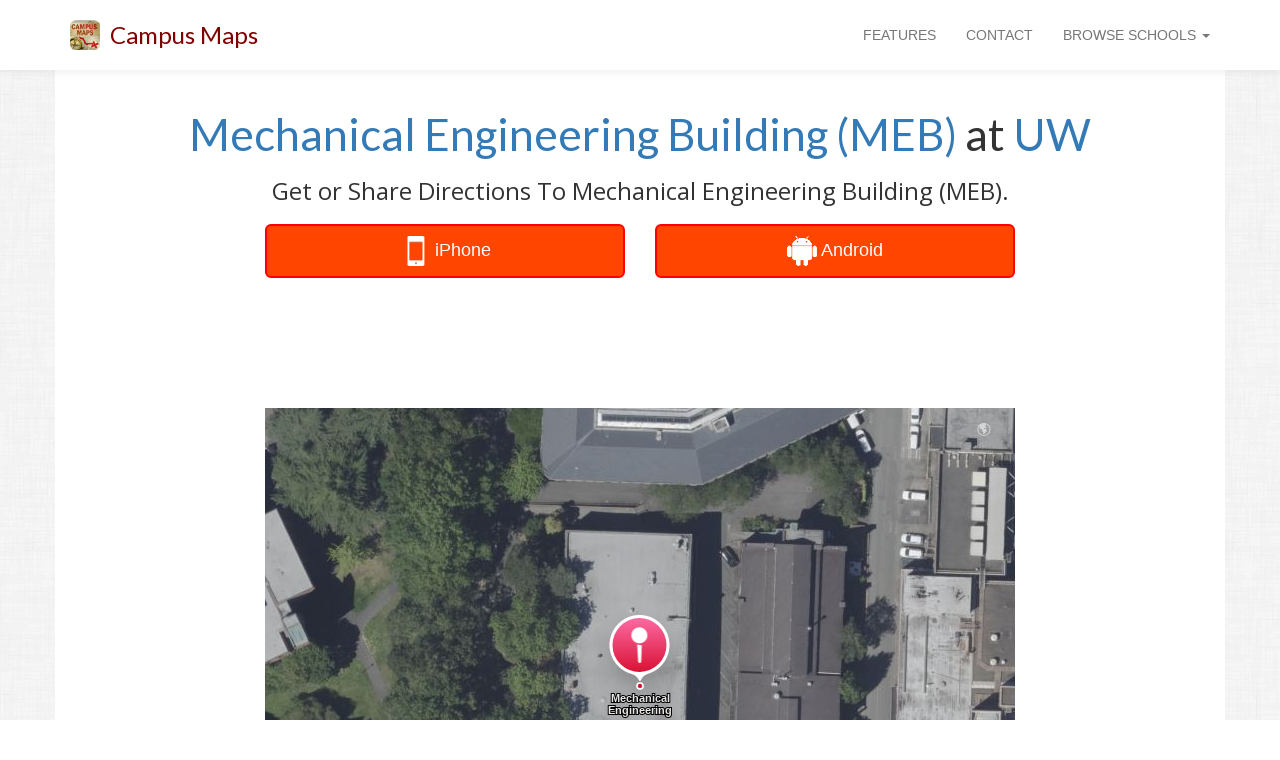

--- FILE ---
content_type: text/html
request_url: https://www.campus-maps.com/uw/mechanical-engineering-building-meb/
body_size: 21440
content:
<!doctype html><html lang="en"><meta charset="utf-8"><meta http-equiv="x-ua-compatible" content="IE=edge"><meta name="viewport" content="width=device-width,initial-scale=1,user-scalable=no,minimal-ui"><script src="https://ajax.googleapis.com/ajax/libs/jquery/1.12.4/jquery.min.js"></script>
<script src="https://netdna.bootstrapcdn.com/bootstrap/3.3.7/js/bootstrap.min.js"></script>
<link href="https://fonts.googleapis.com/css?family=Lato" rel="stylesheet"><link href="https://fonts.googleapis.com/css?family=Open+Sans" rel="stylesheet"><link rel="shortcut icon" href="https://www.campus-maps.com/assets/img/48x48.png"><link href="https://netdna.bootstrapcdn.com/bootstrap/3.3.7/css/bootstrap.min.css" rel="stylesheet"><link href="https://netdna.bootstrapcdn.com/font-awesome/4.7.0/css/font-awesome.min.css" rel="stylesheet" type="text/css"><style>body>div{transition:all .25s ease}</style><meta name="google-site-verification" content="UdIigaL-gzXphhi21QJqbMfwzEKxrN_FGET3UAq5uKE"><meta name="ahrefs-site-verification" content="9e276a674a82d216a7ce713e54e6dbdaeea74f512bc5530707fe5388a6cda19f"><title>Mechanical Engineering Building (MEB) at UW</title><meta name="description" content="Map of Mechanical Engineering Building (MEB) at University of Washington"><link rel="canonical" href="https://www.campus-maps.com/uw/mechanical-engineering-building-meb/"><script src="https://cdn.apple-mapkit.com/mk/5.x.x/mapkit.js"></script><style>#main_message{text-align:center}#page_headline{margin-top:40px;margin-bottom:20px;font-size:44px;font-family:lato,sans-serif;font-weight:500}#page_subheadline{font-size:24px;font-family:open sans,sans-serif;font-weight:500}@media(max-width:992px){#page_headline{font-size:32px;margin-top:20px}#page_subheadline{font-size:18px}}@media(min-width:768px){body{background-image:url(/assets/img/background.png)}}</style><style>.row{background:#fff}</style><script type="text/javascript">(function(a,e,b,f,g,c,d){a[b]=a[b]||function(){(a[b].q=a[b].q||[]).push(arguments)},c=e.createElement(f),c.async=1,c.src="https://www.clarity.ms/tag/"+g,d=e.getElementsByTagName(f)[0],d.parentNode.insertBefore(c,d)})(window,document,"clarity","script","ou04z8hl9d")</script><script>(function(a,e,f,g,b,c,d){a.GoogleAnalyticsObject=b,a[b]=a[b]||function(){(a[b].q=a[b].q||[]).push(arguments)},a[b].l=1*new Date,c=e.createElement(f),d=e.getElementsByTagName(f)[0],c.async=1,c.src=g,d.parentNode.insertBefore(c,d)})(window,document,'script','//www.google-analytics.com/analytics.js','ga'),ga('create','UA-120904122-1',{cookieDomain:'auto',sampleRate:100,siteSpeedSampleRate:100}),ga('require','displayfeatures'),ga('send','pageview')</script><script>function logAction(a){ga('send','event',{eventCategory:a.cat1,eventAction:a.cat2,eventLabel:a.cat3,eventValue:a.v})}function createAction(b,c,d,e){var a=new Array;return a.cat1=b,a.cat2=c,a.cat3=d,a.v=e,a}</script><style>#global_navbar{min-height:70px}#global_navbar_brand_name,#global_navbar_rightside_content>li>a{padding-top:25px;padding-bottom:0;min-height:70px}#global_navbar_toggle{margin-top:18px;margin-bottom:18px}#navbar_spacer{margin-top:70px}#global_navbar{background:#fff;-webkit-box-shadow:0 2px 8px 0 rgba(50,50,50,8%);box-shadow:0 2px 8px rgba(50,50,50,8%);border:none}#global_navbar_brand_name{color:maroon;font-size:24px;font-family:lato,open sans,Helvetica Neue,Sans-serif}#global_navbar_brand_img{float:left;display:inline;margin-top:20px;margin-right:10px;height:30px}@media(max-width:992px){#global_navbar{min-height:50px}#global_navbar_brand_name,#global_navbar_rightside_content>li>a{padding-top:15px;padding-bottom:0;min-height:50px}#global_navbar_toggle{margin-top:8px;margin-bottom:8px}#global_navbar_brand_name{font-size:18px}#global_navbar_brand_img{margin-top:10px;margin-left:10px;margin-right:0}#navbar_spacer{margin-top:50px}}</style><nav class="navbar navbar-default navbar-fixed-top" id="global_navbar"><div class="container"><div class="navbar-header"><button type="button" class="navbar-toggle collapsed" data-toggle="collapse" data-target="#global_navbar_collapse_content" aria-expanded="false" id="global_navbar_toggle">
<span class="sr-only">Toggle navigation</span>
<span class="icon-bar"></span>
<span class="icon-bar"></span>
<span class="icon-bar"></span></button>
<img id="global_navbar_brand_img" src="https://www.campus-maps.com/assets/img/48x48.png">
<a id="global_navbar_brand_name" class="navbar-brand" href="https://www.campus-maps.com/">Campus Maps</a></div><div class="collapse navbar-collapse" id="global_navbar_collapse_content"><ul class="nav navbar-nav navbar-left" id="global_navbar_leftside_content"></ul><ul class="nav navbar-nav navbar-right" id="global_navbar_rightside_content"><li><a href="https://www.campus-maps.com/#features">FEATURES</a><li><a href="https://www.campus-maps.com/pages/contact/">CONTACT</a><li class="dropdown"><a href="#" class="dropdown-toggle" data-toggle="dropdown" role="button" aria-haspopup="true" aria-expanded="false">BROWSE SCHOOLS
<span class="caret"></span></a><ul class="dropdown-menu" style="max-height:500px;min-width:300px;overflow-y:auto"><li style="text-align:center"><span style="font-size:120%">Search Campus Maps:</span><br><input type="text" class="form-control" autocomplete="off" id="menu_search_box" placeholder="Search By School"><li class="divider"><li><a class="hideable_menu_item" href="https://www.campus-maps.com/acu/">Abilene Christian University Campus Map</a><li><a class="hideable_menu_item" href="https://www.campus-maps.com/adelphi-university/">Adelphi University Campus Map</a><li><a class="hideable_menu_item" href="https://www.campus-maps.com/american-river-college/">American River College Campus Map</a><li><a class="hideable_menu_item" href="https://www.campus-maps.com/american-university/">American University Campus Map</a><li><a class="hideable_menu_item" href="https://www.campus-maps.com/andrews-university/">Andrews University Campus Map</a><li><a class="hideable_menu_item" href="https://www.campus-maps.com/angelo-state-university/">Angelo State University Campus Map</a><li><a class="hideable_menu_item" href="https://www.campus-maps.com/appalachian-state-university/">Appalachian State University Campus Map</a><li><a class="hideable_menu_item" href="https://www.campus-maps.com/arizona-state-university/">Arizona State University Campus Map</a><li><a class="hideable_menu_item" href="https://www.campus-maps.com/armstrong-atlantic-state-university/">Georgia Southern University - Armstrong Campus Map</a><li><a class="hideable_menu_item" href="https://www.campus-maps.com/ashland-university/">Ashland University Campus Map</a><li><a class="hideable_menu_item" href="https://www.campus-maps.com/asu-beebe/">Arkansas State University - Beebe Campus Map</a><li><a class="hideable_menu_item" href="https://www.campus-maps.com/auburn-university/">Auburn University Campus Map</a><li><a class="hideable_menu_item" href="https://www.campus-maps.com/aurora-university/">Aurora University Campus Map</a><li><a class="hideable_menu_item" href="https://www.campus-maps.com/austin-peay-state-university/">Austin Peay State University Campus Map</a><li><a class="hideable_menu_item" href="https://www.campus-maps.com/azusa-pacific-university/">Azusa Pacific University Campus Map</a><li><a class="hideable_menu_item" href="https://www.campus-maps.com/ball-state-university/">Ball State University Campus Map</a><li><a class="hideable_menu_item" href="https://www.campus-maps.com/barry-university/">Barry University Campus Map</a><li><a class="hideable_menu_item" href="https://www.campus-maps.com/baylor/">Baylor University Campus Map</a><li><a class="hideable_menu_item" href="https://www.campus-maps.com/bellevue-university/">Bellevue University Campus Map</a><li><a class="hideable_menu_item" href="https://www.campus-maps.com/belmont-university/">Belmont University Campus Map</a><li><a class="hideable_menu_item" href="https://www.campus-maps.com/bemidji-state-university/">Bemidji State University Campus Map</a><li><a class="hideable_menu_item" href="https://www.campus-maps.com/bentley-university/">Bentley University Campus Map</a><li><a class="hideable_menu_item" href="https://www.campus-maps.com/bhsu/">Black Hills State University Campus Map</a><li><a class="hideable_menu_item" href="https://www.campus-maps.com/biola-university/">Biola University Campus Map</a><li><a class="hideable_menu_item" href="https://www.campus-maps.com/bloomsburg-university/">Bloomsburg University Campus Map</a><li><a class="hideable_menu_item" href="https://www.campus-maps.com/bradley-university/">Bradley University Campus Map</a><li><a class="hideable_menu_item" href="https://www.campus-maps.com/brown-university/">Brown University Campus Map</a><li><a class="hideable_menu_item" href="https://www.campus-maps.com/butler-university/">Butler University Campus Map</a><li><a class="hideable_menu_item" href="https://www.campus-maps.com/byu/">Brigham Young University Campus Map</a><li><a class="hideable_menu_item" href="https://www.campus-maps.com/california-university-of-pennsylvania/">California University of Pennsylvania Campus Map</a><li><a class="hideable_menu_item" href="https://www.campus-maps.com/cameron-university/">Cameron University Campus Map</a><li><a class="hideable_menu_item" href="https://www.campus-maps.com/campbell-university/">Campbell University Campus Map</a><li><a class="hideable_menu_item" href="https://www.campus-maps.com/campbellsville-university/">Campbellsville University Campus Map</a><li><a class="hideable_menu_item" href="https://www.campus-maps.com/cardinal-stritch-university/">Cardinal Stritch University Campus Map</a><li><a class="hideable_menu_item" href="https://www.campus-maps.com/central-michigan-university/">Central Michigan University Campus Map</a><li><a class="hideable_menu_item" href="https://www.campus-maps.com/chicago-state-university/">Chicago State University Campus Map</a><li><a class="hideable_menu_item" href="https://www.campus-maps.com/chico-state/">CSU Chico Campus Map</a><li><a class="hideable_menu_item" href="https://www.campus-maps.com/clemson-university/">Clemson University Campus Map</a><li><a class="hideable_menu_item" href="https://www.campus-maps.com/coastal-carolina-university/">Coastal Carolina University Campus Map</a><li><a class="hideable_menu_item" href="https://www.campus-maps.com/colorado-school-of-mines/">Colorado School of Mines Campus Map</a><li><a class="hideable_menu_item" href="https://www.campus-maps.com/colorado-state-university/">Colorado State University Campus Map</a><li><a class="hideable_menu_item" href="https://www.campus-maps.com/columbia-university/">Columbia University Campus Map</a><li><a class="hideable_menu_item" href="https://www.campus-maps.com/columbus-state-university/">Columbus State University Campus Map</a><li><a class="hideable_menu_item" href="https://www.campus-maps.com/concordia-university-chicago/">Concordia University Chicago Campus Map</a><li><a class="hideable_menu_item" href="https://www.campus-maps.com/coppin-state-university/">Coppin State University Campus Map</a><li><a class="hideable_menu_item" href="https://www.campus-maps.com/cornell-university/">Cornell University Campus Map</a><li><a class="hideable_menu_item" href="https://www.campus-maps.com/csudh/">Cal State Dominguez Hills Campus Map</a><li><a class="hideable_menu_item" href="https://www.campus-maps.com/csuf/">Cal State Fullerton Campus Map</a><li><a class="hideable_menu_item" href="https://www.campus-maps.com/csulb/">Cal State Long Beach Campus Map</a><li><a class="hideable_menu_item" href="https://www.campus-maps.com/csun/">Cal State Northridge Campus Map</a><li><a class="hideable_menu_item" href="https://www.campus-maps.com/csusb/">Cal State San Bernardino Campus Map</a><li><a class="hideable_menu_item" href="https://www.campus-maps.com/csusm/">Cal State San Marcos Campus Map</a><li><a class="hideable_menu_item" href="https://www.campus-maps.com/csustan/">CSU Stanislaus Campus Map</a><li><a class="hideable_menu_item" href="https://www.campus-maps.com/cu-boulder/">University of Colorado Boulder Campus Map</a><li><a class="hideable_menu_item" href="https://www.campus-maps.com/cuw/">Concordia University Wisconsin Campus Map</a><li><a class="hideable_menu_item" href="https://www.campus-maps.com/dartmouth-college/">Dartmouth College Campus Map</a><li><a class="hideable_menu_item" href="https://www.campus-maps.com/delta-state-university/">Delta State University Campus Map</a><li><a class="hideable_menu_item" href="https://www.campus-maps.com/depaul-university/">DePaul University Campus Map</a><li><a class="hideable_menu_item" href="https://www.campus-maps.com/drexel-university/">Drexel University Campus Map</a><li><a class="hideable_menu_item" href="https://www.campus-maps.com/east-carolina-university/">East Carolina University Campus Map</a><li><a class="hideable_menu_item" href="https://www.campus-maps.com/east-central-university/">East Central University Campus Map</a><li><a class="hideable_menu_item" href="https://www.campus-maps.com/eastern-michigan-university/">Eastern Michigan University Campus Map</a><li><a class="hideable_menu_item" href="https://www.campus-maps.com/edinboro/">Edinboro University Campus Map</a><li><a class="hideable_menu_item" href="https://www.campus-maps.com/emporia-state-university/">Emporia State University Campus Map</a><li><a class="hideable_menu_item" href="https://www.campus-maps.com/enmu-roswell/">Eastern New Mexico University Roswell Campus Map</a><li><a class="hideable_menu_item" href="https://www.campus-maps.com/enmu/">Eastern New Mexico University Campus Map</a><li><a class="hideable_menu_item" href="https://www.campus-maps.com/ewu/">Eastern Washington University Campus Map</a><li><a class="hideable_menu_item" href="https://www.campus-maps.com/fairmont-state-university/">Fairmont State University Campus Map</a><li><a class="hideable_menu_item" href="https://www.campus-maps.com/fau/">Florida Atlantic University - Boca Raton Campus Map</a><li><a class="hideable_menu_item" href="https://www.campus-maps.com/ferris-state-university/">Ferris State University Campus Map</a><li><a class="hideable_menu_item" href="https://www.campus-maps.com/fiu/">Florida International University Campus Map</a><li><a class="hideable_menu_item" href="https://www.campus-maps.com/florida-state-university/">Florida State University Campus Map</a><li><a class="hideable_menu_item" href="https://www.campus-maps.com/fresno-state/">Fresno State Campus Map</a><li><a class="hideable_menu_item" href="https://www.campus-maps.com/gannon-university/">Gannon University Campus Map</a><li><a class="hideable_menu_item" href="https://www.campus-maps.com/georgia-southern/">Georgia Southern University - Statesboro Campus Map</a><li><a class="hideable_menu_item" href="https://www.campus-maps.com/gmu/">George Mason University Campus Map</a><li><a class="hideable_menu_item" href="https://www.campus-maps.com/gonzaga-university/">Gonzaga University Campus Map</a><li><a class="hideable_menu_item" href="https://www.campus-maps.com/grand-canyon-university/">Grand Canyon University Campus Map</a><li><a class="hideable_menu_item" href="https://www.campus-maps.com/gsu/">Georgia State University Campus Map</a><li><a class="hideable_menu_item" href="https://www.campus-maps.com/hamline-university/">Hamline University Campus Map</a><li><a class="hideable_menu_item" href="https://www.campus-maps.com/hampton-university/">Hampton University Campus Map</a><li><a class="hideable_menu_item" href="https://www.campus-maps.com/hofstra-university/">Hofstra University Campus Map</a><li><a class="hideable_menu_item" href="https://www.campus-maps.com/humboldt-state-university/">Cal Poly Humboldt Campus Map</a><li><a class="hideable_menu_item" href="https://www.campus-maps.com/idaho-state-university/">Idaho State University - Pocatello Campus Map</a><li><a class="hideable_menu_item" href="https://www.campus-maps.com/iit/">Illinois Institute of Technology Campus Map</a><li><a class="hideable_menu_item" href="https://www.campus-maps.com/illinois-state/">Illinois State University Campus Map</a><li><a class="hideable_menu_item" href="https://www.campus-maps.com/indiana-state-university/">Indiana State University Campus Map</a><li><a class="hideable_menu_item" href="https://www.campus-maps.com/iowa-state-university/">Iowa State University Campus Map</a><li><a class="hideable_menu_item" href="https://www.campus-maps.com/iu/">Indiana University - Bloomington Campus Map</a><li><a class="hideable_menu_item" href="https://www.campus-maps.com/iun/">Indiana University Northwest Campus Map</a><li><a class="hideable_menu_item" href="https://www.campus-maps.com/iupui/">Indiana University Indianapolis Campus Map</a><li><a class="hideable_menu_item" href="https://www.campus-maps.com/ius/">Indiana University Southeast Campus Map</a><li><a class="hideable_menu_item" href="https://www.campus-maps.com/k-state-salina/">Kansas State University Salina Campus Map</a><li><a class="hideable_menu_item" href="https://www.campus-maps.com/k-state/">Kansas State University Campus Map</a><li><a class="hideable_menu_item" href="https://www.campus-maps.com/kean-university/">Kean University Campus Map</a><li><a class="hideable_menu_item" href="https://www.campus-maps.com/kennesaw/">Kennesaw State University Campus Map</a><li><a class="hideable_menu_item" href="https://www.campus-maps.com/kent-state-university/">Kent State University Campus Map</a><li><a class="hideable_menu_item" href="https://www.campus-maps.com/ku/">University of Kansas Campus Map</a><li><a class="hideable_menu_item" href="https://www.campus-maps.com/kutztown-university/">Kutztown University Campus Map</a><li><a class="hideable_menu_item" href="https://www.campus-maps.com/lamar-university/">Lamar University Campus Map</a><li><a class="hideable_menu_item" href="https://www.campus-maps.com/lee-university/">Lee University Campus Map</a><li><a class="hideable_menu_item" href="https://www.campus-maps.com/liberty-university/">Liberty University Campus Map</a><li><a class="hideable_menu_item" href="https://www.campus-maps.com/llu/">Loma Linda University Campus Map</a><li><a class="hideable_menu_item" href="https://www.campus-maps.com/loyola-marymount-university/">Loyola Marymount University Campus Map</a><li><a class="hideable_menu_item" href="https://www.campus-maps.com/loyola-university-new-orleans/">Loyola University New Orleans Campus Map</a><li><a class="hideable_menu_item" href="https://www.campus-maps.com/lsu/">Louisiana State University Campus Map</a><li><a class="hideable_menu_item" href="https://www.campus-maps.com/lsus/">Louisiana State University - Shreveport Campus Map</a><li><a class="hideable_menu_item" href="https://www.campus-maps.com/madonna-university/">Madonna University Campus Map</a><li><a class="hideable_menu_item" href="https://www.campus-maps.com/marquette/">Marquette University Campus Map</a><li><a class="hideable_menu_item" href="https://www.campus-maps.com/marshall-university/">Marshall University Campus Map</a><li><a class="hideable_menu_item" href="https://www.campus-maps.com/mga-cochran/">Middle Georgia State University - Cochran Campus Map</a><li><a class="hideable_menu_item" href="https://www.campus-maps.com/mga/">Middle Georgia State University - Macon Campus Map</a><li><a class="hideable_menu_item" href="https://www.campus-maps.com/miami-university/">Miami University Campus Map</a><li><a class="hideable_menu_item" href="https://www.campus-maps.com/michigan-state-university/">Michigan State University Campus Map</a><li><a class="hideable_menu_item" href="https://www.campus-maps.com/mit/">Massachusetts Institute of Technology Campus Map</a><li><a class="hideable_menu_item" href="https://www.campus-maps.com/morehead-state-university/">Morehead State University Campus Map</a><li><a class="hideable_menu_item" href="https://www.campus-maps.com/mtsu/">Middle Tennessee State University Campus Map</a><li><a class="hideable_menu_item" href="https://www.campus-maps.com/murray-state-university/">Murray State University Campus Map</a><li><a class="hideable_menu_item" href="https://www.campus-maps.com/mwsu/">Midwestern State University Campus Map</a><li><a class="hideable_menu_item" href="https://www.campus-maps.com/niu/">Northern Illinois University Campus Map</a><li><a class="hideable_menu_item" href="https://www.campus-maps.com/njcu/">New Jersey City University Campus Map</a><li><a class="hideable_menu_item" href="https://www.campus-maps.com/nku/">Northern Kentucky University Campus Map</a><li><a class="hideable_menu_item" href="https://www.campus-maps.com/nmhu/">New Mexico Highlands University Campus Map</a><li><a class="hideable_menu_item" href="https://www.campus-maps.com/nmsu/">New Mexico State University Campus Map</a><li><a class="hideable_menu_item" href="https://www.campus-maps.com/north-carolina-central-university/">North Carolina Central University Campus Map</a><li><a class="hideable_menu_item" href="https://www.campus-maps.com/northern-arizona-university/">Northern Arizona University Campus Map</a><li><a class="hideable_menu_item" href="https://www.campus-maps.com/nova-southeastern-university/">Nova Southeastern University - Fort Lauderdale/Davie Campus Map</a><li><a class="hideable_menu_item" href="https://www.campus-maps.com/nyu/">New York University Campus Map</a><li><a class="hideable_menu_item" href="https://www.campus-maps.com/oakland-university/">Oakland University Campus Map</a><li><a class="hideable_menu_item" href="https://www.campus-maps.com/ohio-state-university/">Ohio State University Campus Map</a><li><a class="hideable_menu_item" href="https://www.campus-maps.com/ole-miss/">University of Mississippi Campus Map</a><li><a class="hideable_menu_item" href="https://www.campus-maps.com/oregon-state-university/">Oregon State University Campus Map</a><li><a class="hideable_menu_item" href="https://www.campus-maps.com/osuokc/">Oklahoma State University - Oklahoma City Campus Map</a><li><a class="hideable_menu_item" href="https://www.campus-maps.com/ou/">University of Oklahoma Campus Map</a><li><a class="hideable_menu_item" href="https://www.campus-maps.com/penn-state-harrisburg/">Penn State Harrisburg Campus Map</a><li><a class="hideable_menu_item" href="https://www.campus-maps.com/pepperdine-university/">Pepperdine University Campus Map</a><li><a class="hideable_menu_item" href="https://www.campus-maps.com/portland-state-university/">Portland State University Campus Map</a><li><a class="hideable_menu_item" href="https://www.campus-maps.com/princeton-university/">Princeton University Campus Map</a><li><a class="hideable_menu_item" href="https://www.campus-maps.com/psu/">Penn State Campus Map</a><li><a class="hideable_menu_item" href="https://www.campus-maps.com/purdue-university/">Purdue University Campus Map</a><li><a class="hideable_menu_item" href="https://www.campus-maps.com/pvamu/">Prairie View A & M University Campus Map</a><li><a class="hideable_menu_item" href="https://www.campus-maps.com/rice-university/">Rice University Campus Map</a><li><a class="hideable_menu_item" href="https://www.campus-maps.com/rit/">Rochester Institute of Technology Campus Map</a><li><a class="hideable_menu_item" href="https://www.campus-maps.com/rsu/">Rogers State University Campus Map</a><li><a class="hideable_menu_item" href="https://www.campus-maps.com/rwu/">Roger Williams University Campus Map</a><li><a class="hideable_menu_item" href="https://www.campus-maps.com/sac-state/">Sacramento State Campus Map</a><li><a class="hideable_menu_item" href="https://www.campus-maps.com/saint-edwards-university/">Saint Edward's University Campus Map</a><li><a class="hideable_menu_item" href="https://www.campus-maps.com/saint-xavier-university/">Saint Xavier University Campus Map</a><li><a class="hideable_menu_item" href="https://www.campus-maps.com/salem-state-university/">Salem State University Campus Map</a><li><a class="hideable_menu_item" href="https://www.campus-maps.com/samford-university/">Samford University Campus Map</a><li><a class="hideable_menu_item" href="https://www.campus-maps.com/san-diego-state-university/">San Diego State University Campus Map</a><li><a class="hideable_menu_item" href="https://www.campus-maps.com/santa-ana-college/">Santa Ana College Campus Map</a><li><a class="hideable_menu_item" href="https://www.campus-maps.com/savannah-state-university/">Savannah State University Campus Map</a><li><a class="hideable_menu_item" href="https://www.campus-maps.com/scsu/">Saint Cloud State University Campus Map</a><li><a class="hideable_menu_item" href="https://www.campus-maps.com/seattle-university/">Seattle University Campus Map</a><li><a class="hideable_menu_item" href="https://www.campus-maps.com/sfsu/">San Francisco State University Campus Map</a><li><a class="hideable_menu_item" href="https://www.campus-maps.com/shawnee-state-university/">Shawnee State University Campus Map</a><li><a class="hideable_menu_item" href="https://www.campus-maps.com/shsu/">Sam Houston State University Campus Map</a><li><a class="hideable_menu_item" href="https://www.campus-maps.com/siue/">Southern Illinois University Edwardsville Campus Map</a><li><a class="hideable_menu_item" href="https://www.campus-maps.com/sjsu/">San Jose State University Campus Map</a><li><a class="hideable_menu_item" href="https://www.campus-maps.com/slu/">Saint Louis University Campus Map</a><li><a class="hideable_menu_item" href="https://www.campus-maps.com/sou/">Southern Oregon University Campus Map</a><li><a class="hideable_menu_item" href="https://www.campus-maps.com/south-dakota-state-university/">South Dakota State University Campus Map</a><li><a class="hideable_menu_item" href="https://www.campus-maps.com/southern-illinois-university-carbondale/">Southern Illinois University Carbondale Campus Map</a><li><a class="hideable_menu_item" href="https://www.campus-maps.com/southern-miss/">Southern Miss Campus Map</a><li><a class="hideable_menu_item" href="https://www.campus-maps.com/stanford-university/">Stanford University Campus Map</a><li><a class="hideable_menu_item" href="https://www.campus-maps.com/stc/">South Texas College Campus Map</a><li><a class="hideable_menu_item" href="https://www.campus-maps.com/stevens-institute-of-technology/">Stevens Institute of Technology Campus Map</a><li><a class="hideable_menu_item" href="https://www.campus-maps.com/stony-brook-university/">Stony Brook University Campus Map</a><li><a class="hideable_menu_item" href="https://www.campus-maps.com/swosu/">Southwestern Oklahoma State University Campus Map</a><li><a class="hideable_menu_item" href="https://www.campus-maps.com/syracuse-university/">Syracuse University Campus Map</a><li><a class="hideable_menu_item" href="https://www.campus-maps.com/tamiu/">Texas A&M International University Campus Map</a><li><a class="hideable_menu_item" href="https://www.campus-maps.com/tamu/">Texas A&M University Campus Map</a><li><a class="hideable_menu_item" href="https://www.campus-maps.com/tamucc/">Texas A&M - Corpus Christi Campus Map</a><li><a class="hideable_menu_item" href="https://www.campus-maps.com/tamuk/">Texas A&M - Kingsville Campus Map</a><li><a class="hideable_menu_item" href="https://www.campus-maps.com/temple-university/">Temple University Campus Map</a><li><a class="hideable_menu_item" href="https://www.campus-maps.com/tennessee-technological-university/">Tennessee Technological University Campus Map</a><li><a class="hideable_menu_item" href="https://www.campus-maps.com/texas-southern-university/">Texas Southern University Campus Map</a><li><a class="hideable_menu_item" href="https://www.campus-maps.com/texas-state-university/">Texas State University Campus Map</a><li><a class="hideable_menu_item" href="https://www.campus-maps.com/towson/">Towson University Campus Map</a><li><a class="hideable_menu_item" href="https://www.campus-maps.com/twu/">Texas Woman's University Campus Map</a><li><a class="hideable_menu_item" href="https://www.campus-maps.com/uaa/">University of Alaska Anchorage Campus Map</a><li><a class="hideable_menu_item" href="https://www.campus-maps.com/uafs/">University of Arkansas-Fort Smith Campus Map</a><li><a class="hideable_menu_item" href="https://www.campus-maps.com/ualr/">University of Arkansas at Little Rock Campus Map</a><li><a class="hideable_menu_item" href="https://www.campus-maps.com/ub/">University at Buffalo Campus Map</a><li><a class="hideable_menu_item" href="https://www.campus-maps.com/uccs/">University of Colorado Colorado Springs Campus Map</a><li><a class="hideable_menu_item" href="https://www.campus-maps.com/ucf/">University of Central Florida Campus Map</a><li><a class="hideable_menu_item" href="https://www.campus-maps.com/uconn/">University of Connecticut, Storrs Campus Map</a><li><a class="hideable_menu_item" href="https://www.campus-maps.com/udel/">University of Delaware Campus Map</a><li><a class="hideable_menu_item" href="https://www.campus-maps.com/uis/">University of Illinois at Springfield Campus Map</a><li><a class="hideable_menu_item" href="https://www.campus-maps.com/uiuc/">University of Illinois at Urbana-Champaign Campus Map</a><li><a class="hideable_menu_item" href="https://www.campus-maps.com/uiw/">University of the Incarnate Word Campus Map</a><li><a class="hideable_menu_item" href="https://www.campus-maps.com/ul-lafayette/">University of Louisiana at Lafayette Campus Map</a><li><a class="hideable_menu_item" href="https://www.campus-maps.com/umass-amherst/">University of Massachusetts Amherst Campus Map</a><li><a class="hideable_menu_item" href="https://www.campus-maps.com/umbc/">University of Maryland-Baltimore County Campus Map</a><li><a class="hideable_menu_item" href="https://www.campus-maps.com/umd/">University of Maryland Campus Map</a><li><a class="hideable_menu_item" href="https://www.campus-maps.com/umes/">University of Maryland Eastern Shore Campus Map</a><li><a class="hideable_menu_item" href="https://www.campus-maps.com/umsl/">University of Missouri-St Louis Campus Map</a><li><a class="hideable_menu_item" href="https://www.campus-maps.com/umt/">University of Montana Campus Map</a><li><a class="hideable_menu_item" href="https://www.campus-maps.com/unc/">UNC Chapel Hill Campus Map</a><li><a class="hideable_menu_item" href="https://www.campus-maps.com/unca/">UNC Asheville Campus Map</a><li><a class="hideable_menu_item" href="https://www.campus-maps.com/uncc/">UNC Charlotte Campus Map</a><li><a class="hideable_menu_item" href="https://www.campus-maps.com/uncw/">University of North Carolina Wilmington Campus Map</a><li><a class="hideable_menu_item" href="https://www.campus-maps.com/uni/">University of Northern Iowa Campus Map</a><li><a class="hideable_menu_item" href="https://www.campus-maps.com/united-states-naval-academy/">United States Naval Academy Campus Map</a><li><a class="hideable_menu_item" href="https://www.campus-maps.com/university-of-alabama/">The University of Alabama Campus Map</a><li><a class="hideable_menu_item" href="https://www.campus-maps.com/university-of-arizona/">University of Arizona Campus Map</a><li><a class="hideable_menu_item" href="https://www.campus-maps.com/university-of-baltimore/">University of Baltimore Campus Map</a><li><a class="hideable_menu_item" href="https://www.campus-maps.com/university-of-california-berkeley/">UC Berkeley Campus Map</a><li><a class="hideable_menu_item" href="https://www.campus-maps.com/university-of-california-los-angeles/">University of California Los Angeles Campus Map</a><li><a class="hideable_menu_item" href="https://www.campus-maps.com/university-of-cincinnati/">University of Cincinnati Campus Map</a><li><a class="hideable_menu_item" href="https://www.campus-maps.com/university-of-florida/">University of Florida Campus Map</a><li><a class="hideable_menu_item" href="https://www.campus-maps.com/university-of-iowa/">University of Iowa Campus Map</a><li><a class="hideable_menu_item" href="https://www.campus-maps.com/university-of-maine/">University of Maine Campus Map</a><li><a class="hideable_menu_item" href="https://www.campus-maps.com/university-of-memphis/">University of Memphis Campus Map</a><li><a class="hideable_menu_item" href="https://www.campus-maps.com/university-of-michigan-dearborn/">University of Michigan-Dearborn Campus Map</a><li><a class="hideable_menu_item" href="https://www.campus-maps.com/university-of-michigan/">University of Michigan Campus Map</a><li><a class="hideable_menu_item" href="https://www.campus-maps.com/university-of-missouri/">University of Missouri Campus Map</a><li><a class="hideable_menu_item" href="https://www.campus-maps.com/university-of-oregon/">University of Oregon Campus Map</a><li><a class="hideable_menu_item" href="https://www.campus-maps.com/university-of-san-francisco/">University of San Francisco Campus Map</a><li><a class="hideable_menu_item" href="https://www.campus-maps.com/university-of-south-dakota/">University of South Dakota Campus Map</a><li><a class="hideable_menu_item" href="https://www.campus-maps.com/university-of-south-florida/">University of South Florida - Tampa Campus Map</a><li><a class="hideable_menu_item" href="https://www.campus-maps.com/university-of-southern-indiana/">University of Southern Indiana Campus Map</a><li><a class="hideable_menu_item" href="https://www.campus-maps.com/university-of-utah/">University of Utah Campus Map</a><li><a class="hideable_menu_item" href="https://www.campus-maps.com/university-of-wisconsin-eau-claire/">University of Wisconsin-Eau Claire Campus Map</a><li><a class="hideable_menu_item" href="https://www.campus-maps.com/university-of-wisconsin-madison/">University of Wisconsin-Madison Campus Map</a><li><a class="hideable_menu_item" href="https://www.campus-maps.com/university-of-wisconsin-milwaukee/">University of Wisconsin-Milwaukee Campus Map</a><li><a class="hideable_menu_item" href="https://www.campus-maps.com/unk/">University of Nebraska at Kearney Campus Map</a><li><a class="hideable_menu_item" href="https://www.campus-maps.com/unl/">University of Nebraska-Lincoln Campus Map</a><li><a class="hideable_menu_item" href="https://www.campus-maps.com/unlv/">University of Nevada-Las Vegas Campus Map</a><li><a class="hideable_menu_item" href="https://www.campus-maps.com/unm/">University of New Mexico Campus Map</a><li><a class="hideable_menu_item" href="https://www.campus-maps.com/uno/">University of Nebraska Omaha Campus Map</a><li><a class="hideable_menu_item" href="https://www.campus-maps.com/unr/">University of Nevada-Reno Campus Map</a><li><a class="hideable_menu_item" href="https://www.campus-maps.com/upenn/">University of Pennsylvania Campus Map</a><li><a class="hideable_menu_item" href="https://www.campus-maps.com/usc/">University of Southern California Campus Map</a><li><a class="hideable_menu_item" href="https://www.campus-maps.com/usfsp/">University of South Florida - St. Petersburg Campus Map</a><li><a class="hideable_menu_item" href="https://www.campus-maps.com/ust/">University of St. Thomas Campus Map</a><li><a class="hideable_menu_item" href="https://www.campus-maps.com/usu/">Utah State University Campus Map</a><li><a class="hideable_menu_item" href="https://www.campus-maps.com/ut-arlington/">UT Arlington Campus Map</a><li><a class="hideable_menu_item" href="https://www.campus-maps.com/ut-austin/">The University of Texas at Austin Campus Map</a><li><a class="hideable_menu_item" href="https://www.campus-maps.com/ut/">The University of Tampa Campus Map</a><li><a class="hideable_menu_item" href="https://www.campus-maps.com/utd/">UT Dallas Campus Map</a><li><a class="hideable_menu_item" href="https://www.campus-maps.com/utk/">The University of Tennessee Campus Map</a><li><a class="hideable_menu_item" href="https://www.campus-maps.com/utsa/">The University of Texas at San Antonio Campus Map</a><li><a class="hideable_menu_item" href="https://www.campus-maps.com/uva/">University of Virginia Campus Map</a><li><a class="hideable_menu_item" href="https://www.campus-maps.com/uw-parkside/">University of Wisconsin-Parkside Campus Map</a><li><a class="hideable_menu_item" href="https://www.campus-maps.com/uw-tacoma/">University of Washington-Tacoma Campus Map</a><li><a class="hideable_menu_item" href="https://www.campus-maps.com/uw/">University of Washington Campus Map</a><li><a class="hideable_menu_item" href="https://www.campus-maps.com/uwgb/">University of Wisconsin-Green Bay Campus Map</a><li><a class="hideable_menu_item" href="https://www.campus-maps.com/uww/">UW Whitewater Campus Map</a><li><a class="hideable_menu_item" href="https://www.campus-maps.com/vanderbilt-university/">Vanderbilt University Campus Map</a><li><a class="hideable_menu_item" href="https://www.campus-maps.com/villanova-university/">Villanova University Campus Map</a><li><a class="hideable_menu_item" href="https://www.campus-maps.com/vincennes-university/">Vincennes University Campus Map</a><li><a class="hideable_menu_item" href="https://www.campus-maps.com/virginia-tech/">Virginia Tech Campus Map</a><li><a class="hideable_menu_item" href="https://www.campus-maps.com/washburn-university/">Washburn University Campus Map</a><li><a class="hideable_menu_item" href="https://www.campus-maps.com/washington-state-university/">Washington State University Campus Map</a><li><a class="hideable_menu_item" href="https://www.campus-maps.com/wayne-state-university/">Wayne State University Campus Map</a><li><a class="hideable_menu_item" href="https://www.campus-maps.com/wbu/">Wayland Baptist University Campus Map</a><li><a class="hideable_menu_item" href="https://www.campus-maps.com/webster-university/">Webster University Campus Map</a><li><a class="hideable_menu_item" href="https://www.campus-maps.com/west-point/">United States Military Academy Campus Map</a><li><a class="hideable_menu_item" href="https://www.campus-maps.com/wichita-state-university/">Wichita State University Campus Map</a><li><a class="hideable_menu_item" href="https://www.campus-maps.com/widener-university/">Widener University Campus Map</a><li><a class="hideable_menu_item" href="https://www.campus-maps.com/winona-state-university/">Winona State University Campus Map</a><li><a class="hideable_menu_item" href="https://www.campus-maps.com/wit/">Wentworth Institute of Technology Campus Map</a><li><a class="hideable_menu_item" href="https://www.campus-maps.com/wright-state/">Wright State University Campus Map</a><li><a class="hideable_menu_item" href="https://www.campus-maps.com/yale-university/">Yale University Campus Map</a></ul><script>$(function(){var a=$('.hideable_menu_item');$('#menu_search_box').keyup(function(){var b=$.trim($(this).val()).replace(/ +/g,' ').toLowerCase();a.show().filter(function(){var a=$(this).text().replace(/\s+/g,' ').toLowerCase();return!~a.indexOf(b)}).hide()})}),$('.dropdown-menu input, .dropdown-menu label').click(function(a){a.stopPropagation()})</script></ul></div></div></nav><div id="navbar_spacer"></div><script async src="//pagead2.googlesyndication.com/pagead/js/adsbygoogle.js"></script>
<script>(adsbygoogle=window.adsbygoogle||[]).push({google_ad_client:"ca-pub-3022955159186118"})</script><div id="main_content"><div class="container" id="main_container"><div class="row" id="main_message"><div class="col-sm-12"><h1 id="page_headline"><a href="https://www.campus-maps.com/uw/mechanical-engineering-building-meb/">Mechanical Engineering Building (MEB)</a> at
<a href="https://www.campus-maps.com/uw/">UW</a></h1><h3 id="page_subheadline">Get or Share Directions To Mechanical Engineering Building (MEB).</h3></div></div><div class="row" id="app_store_download_buttons"><div class="col-sm-4 col-sm-offset-2"><h3 style="margin-top:10px;margin-bottom:10px"><a href="https://apps.apple.com/app/apple-store/id454084144?pt=635578&ct=web_location&mt=8" class="btn btn-link btn-lg btn-block" style="background-color:#ff4500;border:2px solid red;color:#f5f5f5" onclick="logAction(createAction(&#34;click&#34;,&#34;download&#34;,&#34;download_link_ios&#34;,&#34;1&#34;))" id="download_body_ios"><img src="https://www.campus-maps.com/assets/img/iphone_icon.png" style="height:30px;width:30px" alt="iPhone Icon"></img>
<span class="button_text" style="color:#fff">iPhone</span></a></h3></div><div class="col-sm-4"><h3 style="margin-top:10px;margin-bottom:10px"><a href="https://play.google.com/store/apps/details?id=com.campusmaps" class="btn btn-link btn-lg btn-block" style="background-color:#ff4500;border:2px solid red;color:#f5f5f5" onclick="logAction(createAction(&#34;click&#34;,&#34;download&#34;,&#34;download_link_android&#34;,&#34;1&#34;))" id="download_body_android"><img src="https://www.campus-maps.com/assets/img/android_icon.png" style="height:30px;width:30px" alt="Android Icon"></img>
<span class="button_text" style="color:#fff">Android</span></a></h3></div></div></div></div><div id="map_content"><div class="container"><div class="row" style="max-height:90px;text-align:center;padding-top:10px"><div class="col-sm-8 col-sm-offset-2" style="max-height:90px;padding-left:0;padding-right:0;text-align:center"><ins class="adsbygoogle" style="display:inline-block;width:728px;height:90px" data-ad-client="ca-pub-3022955159186118" data-ad-slot="9070843472"></ins>
<script>(adsbygoogle=window.adsbygoogle||[]).push({})</script></div></div><div class="row"><div class="col-sm-8 col-sm-offset-2" style="padding-top:20px" id="map_column"><div class="row"><div class="col-sm-12"><div id="map_canvas"></div></div></div><div class="row"><div class="col-sm-12"><div id="map_infobox"><div class="row"><div class="col-sm-12"><h5 style="display:inline-block">Link to this map:&nbsp;</h5><a href="https://www.campus-maps.com/uw/mechanical-engineering-building-meb/">https://www.campus-maps.com/uw/mechanical-engineering-building-meb/</a></div></div></div></div></div></div><div class="col-sm-2" style="text-align:center;padding-top:20px"><ins class="adsbygoogle" style="display:inline-block;width:160px;height:600px" data-ad-client="ca-pub-3022955159186118" data-ad-slot="2004919613"></ins>
<script>(adsbygoogle=window.adsbygoogle||[]).push({})</script></div></div></div></div><div id="building_content"><div class="building_list" id="building_list"><div class="container"><div class="row"><div class="col-sm-10 col-sm-offset-1" style="text-align:center;min-height:500px"><h3 style="margin-top:20px;margin-bottom:20px">Find Anything on the
<a href="https://www.campus-maps.com/uw/">UW Campus Map</a>:</h3><table class="table table-striped table-bordered table-hover"><thead><tr><td><span class="control-label"></span><td style="text-align:center"><form class="form-horizontal" style="margin-bottom:0"><div class="form-group" style="margin-bottom:0"><label for="search" class="col-sm-2 control-label" style="padding-left:0;padding-right:0">Building Name:</label><div class="col-sm-9"><input type="text" class="form-control" style="margin-bottom:0" autocomplete="off" onclick="logAction(createAction(&#34;click&#34;,&#34;search&#34;,&#34;building_list_search&#34;,&#34;1&#34;))" id="search" placeholder="Type to start searching..."></div></div></form><tbody id="locationTableBody"><tr><td>1<td><a href="https://www.campus-maps.com/uw/2104-house-rus/">2104 House (RUS)</a><tr><td>2<td><a href="https://www.campus-maps.com/uw/4328-brooklyn-ave-ne-building-a/">4328 Brooklyn Ave NE (Building A)</a><tr><td>3<td><a href="https://www.campus-maps.com/uw/8-at-mcmahon-restaurants-mcmahon/">8 at McMahon Restaurants, McMahon</a><tr><td>4<td><a href="https://www.campus-maps.com/uw/admissions/">Admissions</a><tr><td>5<td><a href="https://www.campus-maps.com/uw/aerodynamics-lab-adl/">Aerodynamics Lab (ADL)</a><tr><td>6<td><a href="https://www.campus-maps.com/uw/aeronautics-and-astronautics/">Aeronautics and Astronautics</a><tr><td>7<td><a href="https://www.campus-maps.com/uw/aerospace-and-engineering-research-building-aer/">Aerospace and Engineering Research Building (AER)</a><tr><td>8<td><a href="https://www.campus-maps.com/uw/aerospace-studies-air-rotc/">Aerospace Studies/Air ROTC</a><tr><td>9<td><a href="https://www.campus-maps.com/uw/alder-commons/">Alder Commons</a><tr><td>10<td><a href="https://www.campus-maps.com/uw/alder-hall-ald/">Alder Hall (ALD)</a><tr><td>11<td><a href="https://www.campus-maps.com/uw/allen-center-for-the-visual-arts-henry-gallery-art-gallery/">Allen Center for the Visual Arts Henry Gallery Art Gallery</a><tr><td>12<td><a href="https://www.campus-maps.com/uw/allen-library-alb/">Allen Library (ALB)</a><tr><td>13<td><a href="https://www.campus-maps.com/uw/alumni-commons/">Alumni Commons</a><tr><td>14<td><a href="https://www.campus-maps.com/uw/american-ethnic-studies/">American Ethnic Studies</a><tr><td>15<td><a href="https://www.campus-maps.com/uw/american-indian-studies/">American Indian Studies</a><tr><td>16<td><a href="https://www.campus-maps.com/uw/anderson-hall-and/">Anderson Hall (AND)</a><tr><td>17<td><a href="https://www.campus-maps.com/uw/anthropology/">Anthropology</a><tr><td>18<td><a href="https://www.campus-maps.com/uw/applied-physics-laboratory/">Applied Physics Laboratory</a><tr><td>19<td><a href="https://www.campus-maps.com/uw/architecture/">Architecture</a><tr><td>20<td><a href="https://www.campus-maps.com/uw/architecture-hall-arc/">Architecture Hall (ARC)</a><tr><td>21<td><a href="https://www.campus-maps.com/uw/art-library/">Art Library</a><tr><td>22<td><a href="https://www.campus-maps.com/uw/arts-ticket-office-poplar-hall/">Arts Ticket Office Poplar Hall</a><tr><td>23<td><a href="https://www.campus-maps.com/uw/asian-languages-and-literature/">Asian Languages and Literature</a><tr><td>24<td><a href="https://www.campus-maps.com/uw/associated-students-asuw/">Associated Students (ASUW)</a><tr><td>25<td><a href="https://www.campus-maps.com/uw/astronomy-physics-astronomy-building/">Astronomy, Physics-Astronomy Building</a><tr><td>26<td><a href="https://www.campus-maps.com/uw/astronomy-physics-library/">Astronomy-Physics Library</a><tr><td>27<td><a href="https://www.campus-maps.com/uw/atmospheric-sciences-geophysics-building-atg/">Atmospheric Sciences-Geophysics Building (ATG)</a><tr><td>28<td><a href="https://www.campus-maps.com/uw/attorney-generals-division/">Attorney General's Division</a><tr><td>29<td><a href="https://www.campus-maps.com/uw/bagley-hall-bag/">Bagley Hall (BAG)</a><tr><td>30<td><a href="https://www.campus-maps.com/uw/bank-of-america-executive-education-center-exec/">Bank of America Executive Education Center (EXEC)</a><tr><td>31<td><a href="https://www.campus-maps.com/uw/baseball-field-grandstand-bsg/">Baseball Field Grandstand (BSG)</a><tr><td>32<td><a href="https://www.campus-maps.com/uw/bay-laurel-university-catering/">Bay Laurel, University Catering</a><tr><td>33<td><a href="https://www.campus-maps.com/uw/benefits-office-uw-tower/">Benefits Office, UW Tower</a><tr><td>34<td><a href="https://www.campus-maps.com/uw/benjamin-d-hall-interdisciplinary-research-building-rtb/">Benjamin D. Hall Interdisciplinary Research Building (RTB)</a><tr><td>35<td><a href="https://www.campus-maps.com/uw/benson-hall-bns/">Benson Hall (BNS)</a><tr><td>36<td><a href="https://www.campus-maps.com/uw/biochemistry/">Biochemistry</a><tr><td>37<td><a href="https://www.campus-maps.com/uw/bioengineering-bioe/">Bioengineering (BIOE)</a><tr><td>38<td><a href="https://www.campus-maps.com/uw/blakeley-village-vlv/">Blakeley Village (VLV)</a><tr><td>39<td><a href="https://www.campus-maps.com/uw/bloedel-hall-bld/">Bloedel Hall (BLD)</a><tr><td>40<td><a href="https://www.campus-maps.com/uw/board-of-regents/">Board of Regents</a><tr><td>41<td><a href="https://www.campus-maps.com/uw/book-store/">Book Store</a><tr><td>42<td><a href="https://www.campus-maps.com/uw/botany/">Botany</a><tr><td>43<td><a href="https://www.campus-maps.com/uw/botany-greenhouse-bgh-and-annex/">Botany Greenhouse and Annex (BGH)</a><tr><td>44<td><a href="https://www.campus-maps.com/uw/branch-hub/">Branch, HUB</a><tr><td>45<td><a href="https://www.campus-maps.com/uw/branch-south-campus-center/">Branch, South Campus Center</a><tr><td>46<td><a href="https://www.campus-maps.com/uw/brechemin-auditorium/">Brechemin Auditorium</a><tr><td>47<td><a href="https://www.campus-maps.com/uw/brooklyn-trail-building/">Brooklyn Trail Building</a><tr><td>48<td><a href="https://www.campus-maps.com/uw/bryants-building-bry/">Bryants Building (BRY)</a><tr><td>49<td><a href="https://www.campus-maps.com/uw/built-environments/">Built Environments</a><tr><td>50<td><a href="https://www.campus-maps.com/uw/burke-museum-cafe/">Burke Museum Cafe</a><tr><td>51<td><a href="https://www.campus-maps.com/uw/burke-museum-of-natural-history-and-culture-bmm/">Burke Museum of Natural History and Culture (BMM)</a><tr><td>52<td><a href="https://www.campus-maps.com/uw/by-george-restaurants/">By George Restaurants</a><tr><td>53<td><a href="https://www.campus-maps.com/uw/cafe-815-restaurant/">Cafe 815 Restaurant</a><tr><td>54<td><a href="https://www.campus-maps.com/uw/campanile/">Campanile</a><tr><td>55<td><a href="https://www.campus-maps.com/uw/canoe-house-cnh/">Canoe House (CNH)</a><tr><td>56<td><a href="https://www.campus-maps.com/uw/capital-projects-office/">Capital Projects Office</a><tr><td>57<td><a href="https://www.campus-maps.com/uw/career-center-student-employment/">Career Center / Student Employment</a><tr><td>58<td><a href="https://www.campus-maps.com/uw/cedar-apartments-wch1-west/">Cedar Apartments (WCH1) West</a><tr><td>59<td><a href="https://www.campus-maps.com/uw/cedar-apartments-wch2-east/">Cedar Apartments (WCH2) East</a><tr><td>60<td><a href="https://www.campus-maps.com/uw/cenpa-instrument-shop/">CENPA Instrument Shop</a><tr><td>61<td><a href="https://www.campus-maps.com/uw/center-for-commercialization-c4c-was-tech-transfer/">Center for Commercialization C4C (was Tech Transfer)</a><tr><td>62<td><a href="https://www.campus-maps.com/uw/center-for-instructional-devt-and-research-cidr-gerberding/">Center for Instructional Devt. & Research (CIDR) Gerberding</a><tr><td>63<td><a href="https://www.campus-maps.com/uw/center-for-quantitative-science/">Center for Quantitative Science</a><tr><td>64<td><a href="https://www.campus-maps.com/uw/center-for-studies-in-demography-and-ecology/">Center for Studies in Demography and Ecology</a><tr><td>65<td><a href="https://www.campus-maps.com/uw/center-for-urban-horticulture-cuh/">Center for Urban Horticulture (CUH)</a><tr><td>66<td><a href="https://www.campus-maps.com/uw/center-on-human-development-and-disability-chdd/">Center on Human Development and Disability (CHDD)</a><tr><td>67<td><a href="https://www.campus-maps.com/uw/center-on-human-development-and-disability-clinic/">Center on Human Development and Disability Clinic</a><tr><td>68<td><a href="https://www.campus-maps.com/uw/central-plaza-garage-cpg/">Central Plaza Garage (CPG)</a><tr><td>69<td><a href="https://www.campus-maps.com/uw/ceramic-and-metal-arts-building-cma/">Ceramic & Metal Arts Building (CMA)</a><tr><td>70<td><a href="https://www.campus-maps.com/uw/chemical-engineering/">Chemical Engineering</a><tr><td>71<td><a href="https://www.campus-maps.com/uw/chemistry/">Chemistry</a><tr><td>72<td><a href="https://www.campus-maps.com/uw/chemistry-building-chb/">Chemistry Building (CHB)</a><tr><td>73<td><a href="https://www.campus-maps.com/uw/chemistry-library-building-chl-library-closed/">Chemistry Library Building (library closed) (CHL)</a><tr><td>74<td><a href="https://www.campus-maps.com/uw/child-care-center-ccc/">Child Care Center (CCC)</a><tr><td>75<td><a href="https://www.campus-maps.com/uw/civil-and-environmental-engineering/">Civil and Environmental Engineering</a><tr><td>76<td><a href="https://www.campus-maps.com/uw/clark-hall-clk/">Clark Hall (CLK)</a><tr><td>77<td><a href="https://www.campus-maps.com/uw/classics-denny/">Classics, Denny</a><tr><td>78<td><a href="https://www.campus-maps.com/uw/classroom-support-services/">Classroom Support Services</a><tr><td>79<td><a href="https://www.campus-maps.com/uw/climate-impacts-group/">Climate Impacts Group</a><tr><td>80<td><a href="https://www.campus-maps.com/uw/climbing-rock/">Climbing Rock</a><tr><td>81<td><a href="https://www.campus-maps.com/uw/college-of-arts-and-sciences/">College of Arts and Sciences</a><tr><td>82<td><a href="https://www.campus-maps.com/uw/college-of-education/">College of Education</a><tr><td>83<td><a href="https://www.campus-maps.com/uw/college-of-engineering/">College of Engineering</a><tr><td>84<td><a href="https://www.campus-maps.com/uw/college-of-environment/">College of Environment</a><tr><td>85<td><a href="https://www.campus-maps.com/uw/collegiana/">Collegiana</a><tr><td>86<td><a href="https://www.campus-maps.com/uw/commodore-duchess-apartments-cda/">Commodore-Duchess Apartments (CDA)</a><tr><td>87<td><a href="https://www.campus-maps.com/uw/communications-b042/">Communications B042</a><tr><td>88<td><a href="https://www.campus-maps.com/uw/community-design-center-sgs-3947-university-way-ne/">Community Design Center (SGS) 3947 University Way NE</a><tr><td>89<td><a href="https://www.campus-maps.com/uw/commuter-services/">Commuter Services</a><tr><td>90<td><a href="https://www.campus-maps.com/uw/comparative-literature/">Comparative Literature</a><tr><td>91<td><a href="https://www.campus-maps.com/uw/computer-science-and-engineering/">Computer Science and Engineering</a><tr><td>92<td><a href="https://www.campus-maps.com/uw/condon-hall-cdh/">Condon Hall (CDH)</a><tr><td>93<td><a href="https://www.campus-maps.com/uw/conference-services/">Conference Services</a><tr><td>94<td><a href="https://www.campus-maps.com/uw/conibear-shellhouse-csh/">Conibear Shellhouse (CSH)</a><tr><td>95<td><a href="https://www.campus-maps.com/uw/construction-management/">Construction Management</a><tr><td>96<td><a href="https://www.campus-maps.com/uw/continuing-education/">Continuing Education</a><tr><td>97<td><a href="https://www.campus-maps.com/uw/controller-office/">Controller Office</a><tr><td>98<td><a href="https://www.campus-maps.com/uw/counseling-center/">Counseling Center</a><tr><td>99<td><a href="https://www.campus-maps.com/uw/court-cafe/">Court Cafe</a><tr><td>100<td><a href="https://www.campus-maps.com/uw/creative-communications/">Creative Communications</a><tr><td>101<td><a href="https://www.campus-maps.com/uw/cultivate-restaurant/">Cultivate Restaurant</a><tr><td>102<td><a href="https://www.campus-maps.com/uw/cunningham-hall-ich/">Cunningham Hall (ICH)</a><tr><td>103<td><a href="https://www.campus-maps.com/uw/customer-services/">Customer Services</a><tr><td>104<td><a href="https://www.campus-maps.com/uw/dance-program/">Dance Program</a><tr><td>105<td><a href="https://www.campus-maps.com/uw/dawg-bites/">Dawg Bites</a><tr><td>106<td><a href="https://www.campus-maps.com/uw/dempsey-hall-bhq/">Dempsey Hall (BHQ)</a><tr><td>107<td><a href="https://www.campus-maps.com/uw/dempsey-indoor-center-ipf/">Dempsey Indoor Center (IPF)</a><tr><td>108<td><a href="https://www.campus-maps.com/uw/denny-hall-den/">Denny Hall (DEN)</a><tr><td>109<td><a href="https://www.campus-maps.com/uw/department-of-applied-mathematics/">Department of Applied Mathematics</a><tr><td>110<td><a href="https://www.campus-maps.com/uw/department-of-biology/">Department of Biology</a><tr><td>111<td><a href="https://www.campus-maps.com/uw/department-of-statistics/">Department of Statistics</a><tr><td>112<td><a href="https://www.campus-maps.com/uw/digital-media-mcdm/">Digital Media (MCDM)</a><tr><td>113<td><a href="https://www.campus-maps.com/uw/disability-services-office/">Disability Services Office</a><tr><td>114<td><a href="https://www.campus-maps.com/uw/district-market/">District Market</a><tr><td>115<td><a href="https://www.campus-maps.com/uw/douglas-research-conservatory-drc/">Douglas Research Conservatory (DRC)</a><tr><td>116<td><a href="https://www.campus-maps.com/uw/drama/">Drama</a><tr><td>117<td><a href="https://www.campus-maps.com/uw/drama-library/">Drama Library</a><tr><td>118<td><a href="https://www.campus-maps.com/uw/drama-scene-shop/">Drama Scene Shop</a><tr><td>119<td><a href="https://www.campus-maps.com/uw/drumheller-fountain/">Drumheller Fountain</a><tr><td>120<td><a href="https://www.campus-maps.com/uw/dxarts-center-for-digital-and-experimental-media/">DXArts / Center for Digital and Experimental Media</a><tr><td>121<td><a href="https://www.campus-maps.com/uw/eagleson-hall-egl/">Eagleson Hall (EGL)</a><tr><td>122<td><a href="https://www.campus-maps.com/uw/earth-and-space-sciences/">Earth & Space Sciences</a><tr><td>123<td><a href="https://www.campus-maps.com/uw/east-asia-library/">East Asia Library</a><tr><td>124<td><a href="https://www.campus-maps.com/uw/east-asia-resource-center/">East Asia Resource Center</a><tr><td>125<td><a href="https://www.campus-maps.com/uw/economic-policy-research-institute/">Economic Policy Research Institute</a><tr><td>126<td><a href="https://www.campus-maps.com/uw/economics/">Economics</a><tr><td>127<td><a href="https://www.campus-maps.com/uw/edmundson-pavilion-edp/">Edmundson Pavilion (EDP)</a><tr><td>128<td><a href="https://www.campus-maps.com/uw/education-assessment-testing-center/">Education Assessment/Testing Center</a><tr><td>129<td><a href="https://www.campus-maps.com/uw/education-outreach/">Education Outreach</a><tr><td>130<td><a href="https://www.campus-maps.com/uw/electrical-engineering-building-eeb/">Electrical Engineering Building (EEB)</a><tr><td>131<td><a href="https://www.campus-maps.com/uw/eleven-01-restaurants-2convenient-market/">Eleven 01 Restaurants / 2Convenient Market</a><tr><td>132<td><a href="https://www.campus-maps.com/uw/elm-hall/">Elm Hall</a><tr><td>133<td><a href="https://www.campus-maps.com/uw/employment/">Employment</a><tr><td>134<td><a href="https://www.campus-maps.com/uw/engineering-annex-ega/">Engineering Annex (EGA)</a><tr><td>135<td><a href="https://www.campus-maps.com/uw/engineering-library-building-elb/">Engineering Library Building (ELB)</a><tr><td>136<td><a href="https://www.campus-maps.com/uw/english-padelford/">English, Padelford</a><tr><td>137<td><a href="https://www.campus-maps.com/uw/environmental-and-occupational-health-sciences/">Environmental & Occupational Health Sciences</a><tr><td>138<td><a href="https://www.campus-maps.com/uw/environmental-health-and-safety/">Environmental Health and Safety</a><tr><td>139<td><a href="https://www.campus-maps.com/uw/environmental-safety-office-building-eso/">Environmental Safety Office Building (ESO)</a><tr><td>140<td><a href="https://www.campus-maps.com/uw/ethnic-cultural-center-ecc/">Ethnic Cultural Center (ECC)</a><tr><td>141<td><a href="https://www.campus-maps.com/uw/ethnic-cultural-theater-instructional-center-ict/">Ethnic Cultural Theater/Instructional Center (ICT)</a><tr><td>142<td><a href="https://www.campus-maps.com/uw/evans-school-of-public-affairs/">Evans School of Public Affairs</a><tr><td>143<td><a href="https://www.campus-maps.com/uw/f2-administration-strategy-management/">F2 Administration / Strategy Management</a><tr><td>144<td><a href="https://www.campus-maps.com/uw/facility-services-administration-building-fsab-physical-plant-office-ppo/">Facility Services Administration Building (FSAB) Physical Plant Office (PPO)</a><tr><td>145<td><a href="https://www.campus-maps.com/uw/fisheries-teaching-and-research-center-ftr/">Fisheries Teaching and Research Center (FTR)</a><tr><td>146<td><a href="https://www.campus-maps.com/uw/fishery-science-building-fsh/">Fishery Science Building (FSH)</a><tr><td>147<td><a href="https://www.campus-maps.com/uw/flag-pole-world-war-ii-memorial/">Flag Pole (World War II Memorial)</a><tr><td>148<td><a href="https://www.campus-maps.com/uw/fleet-services/">Fleet Services</a><tr><td>149<td><a href="https://www.campus-maps.com/uw/floyd-and-delores-jones-playhouse-pht/">Floyd and Delores Jones Playhouse (PHT)</a><tr><td>150<td><a href="https://www.campus-maps.com/uw/fluke-hall-flk/">Fluke Hall (FLK)</a><tr><td>151<td><a href="https://www.campus-maps.com/uw/foege-william-h-genome-gnom-bioengineering-bioe/">Foege William H., Genome (GNOM), Bioengineering (BIOE)</a><tr><td>152<td><a href="https://www.campus-maps.com/uw/food-services-retail-housing-and-food-services/">Food Services / Retail / Housing and Food Services</a><tr><td>153<td><a href="https://www.campus-maps.com/uw/foster-business-library-paccar-1st-floor/">Foster Business Library, Paccar, 1st Floor</a><tr><td>154<td><a href="https://www.campus-maps.com/uw/genetics-magnuson-health-sciences-center-wings-j-and-rr/">Genetics, Magnuson Health Sciences Center - Wings J & RR</a><tr><td>155<td><a href="https://www.campus-maps.com/uw/genome-sciences-gnom/">Genome Sciences (GNOM)</a><tr><td>156<td><a href="https://www.campus-maps.com/uw/geographics-information-systems-gis-lab/">Geographics Information Systems Lab (GIS)</a><tr><td>157<td><a href="https://www.campus-maps.com/uw/geological-sciences/">Geological Sciences</a><tr><td>158<td><a href="https://www.campus-maps.com/uw/geophysics/">Geophysics</a><tr><td>159<td><a href="https://www.campus-maps.com/uw/george-washington-statue/">George Washington Statue</a><tr><td>160<td><a href="https://www.campus-maps.com/uw/gerberding-hall-grb/">Gerberding Hall (GRB)</a><tr><td>161<td><a href="https://www.campus-maps.com/uw/germanics-denny/">Germanics, Denny</a><tr><td>162<td><a href="https://www.campus-maps.com/uw/global-health/">Global Health</a><tr><td>163<td><a href="https://www.campus-maps.com/uw/golf-driving-range-gdr/">Golf Driving Range (GDR)</a><tr><td>164<td><a href="https://www.campus-maps.com/uw/gould-hall-gld/">Gould Hall (GLD)</a><tr><td>165<td><a href="https://www.campus-maps.com/uw/gowen-hall-gwn/">Gowen Hall (GWN)</a><tr><td>166<td><a href="https://www.campus-maps.com/uw/graduate-school-office/">Graduate School Office</a><tr><td>167<td><a href="https://www.campus-maps.com/uw/graves-hall-tgb/">Graves Hall (TGB)</a><tr><td>168<td><a href="https://www.campus-maps.com/uw/guggenheim-hall-gug-and-guggenheim-annex-gua/">Guggenheim Hall (GUG) and Guggenheim Annex (GUA)</a><tr><td>169<td><a href="https://www.campus-maps.com/uw/guthrie-annexes/">Guthrie Annexes</a><tr><td>170<td><a href="https://www.campus-maps.com/uw/guthrie-annexes-1-ga1/">Guthrie Annexes 1 (GA1)</a><tr><td>171<td><a href="https://www.campus-maps.com/uw/guthrie-annexes-2-ga2/">Guthrie Annexes 2 (GA2)</a><tr><td>172<td><a href="https://www.campus-maps.com/uw/guthrie-annexes-3-ga3/">Guthrie Annexes 3 (GA3)</a><tr><td>173<td><a href="https://www.campus-maps.com/uw/guthrie-annexes-4-ga4/">Guthrie Annexes 4 (GA4)</a><tr><td>174<td><a href="https://www.campus-maps.com/uw/guthrie-hall-gth/">Guthrie Hall (GTH)</a><tr><td>175<td><a href="https://www.campus-maps.com/uw/haggett-hall-hgt/">Haggett Hall (HGT)</a><tr><td>176<td><a href="https://www.campus-maps.com/uw/hall-health-primary-center-hll/">Hall Health Primary Center (HLL)</a><tr><td>177<td><a href="https://www.campus-maps.com/uw/hansee-hall-hns/">Hansee Hall (HNS)</a><tr><td>178<td><a href="https://www.campus-maps.com/uw/harris-hydraulics-laboratory-hhl/">Harris Hydraulics Laboratory (HHL)</a><tr><td>179<td><a href="https://www.campus-maps.com/uw/health-sciences-building/">Health Sciences Building</a><tr><td>180<td><a href="https://www.campus-maps.com/uw/henderson-hall-hnd/">Henderson Hall (HND)</a><tr><td>181<td><a href="https://www.campus-maps.com/uw/henry-art-gallery-hag/">Henry Art Gallery (HAG)</a><tr><td>182<td><a href="https://www.campus-maps.com/uw/history/">History</a><tr><td>183<td><a href="https://www.campus-maps.com/uw/hitchcock-hall-hck/">Hitchcock Hall (HCK)</a><tr><td>184<td><a href="https://www.campus-maps.com/uw/hospital-uwmc/">Hospital (UWMC)</a><tr><td>185<td><a href="https://www.campus-maps.com/uw/hughes-penthouse-theatre-hpt/">Hughes Penthouse Theatre (HPT)</a><tr><td>186<td><a href="https://www.campus-maps.com/uw/husky-outdoor-track/">Husky Outdoor Track</a><tr><td>187<td><a href="https://www.campus-maps.com/uw/husky-stadium-std/">Husky Stadium (STD)</a><tr><td>188<td><a href="https://www.campus-maps.com/uw/husky-ticket-office/">Husky Ticket Office</a><tr><td>189<td><a href="https://www.campus-maps.com/uw/hub-husky-union-building/">Husky Union Building (HUB)</a><tr><td>190<td><a href="https://www.campus-maps.com/uw/hutchinson-hall-hut/">Hutchinson Hall (HUT)</a><tr><td>191<td><a href="https://www.campus-maps.com/uw/i-wing-rotunda-t-wing-lobby/">I-Wing / Rotunda /T-Wing / Lobby</a><tr><td>192<td><a href="https://www.campus-maps.com/uw/industrial-and-systems-engineering/">Industrial & Systems Engineering</a><tr><td>193<td><a href="https://www.campus-maps.com/uw/information-and-visitors-center/">Information & Visitors Center</a><tr><td>194<td><a href="https://www.campus-maps.com/uw/information-school-ischool/">Information School (iSchool)</a><tr><td>195<td><a href="https://www.campus-maps.com/uw/innovate-washington/">Innovate Washington</a><tr><td>196<td><a href="https://www.campus-maps.com/uw/institute-for-marine-studies-marine-studies/">Institute for Marine Studies, Marine Studies</a><tr><td>197<td><a href="https://www.campus-maps.com/uw/instructional-center-theater-ict/">Instructional Center / Theater (ICT)</a><tr><td>198<td><a href="https://www.campus-maps.com/uw/intercollegiate-athletics/">Intercollegiate Athletics</a><tr><td>199<td><a href="https://www.campus-maps.com/uw/international-student-services-iss/">International Student Services (ISS)</a><tr><td>200<td><a href="https://www.campus-maps.com/uw/international-studies-henry-m-jackson-school/">International Studies (Henry M. Jackson School)</a><tr><td>201<td><a href="https://www.campus-maps.com/uw/intramural-activities-building-ima/">Intramural Activities Building (IMA)</a><tr><td>202<td><a href="https://www.campus-maps.com/uw/isaacson-hall-isa/">Isaacson Hall (ISA)</a><tr><td>203<td><a href="https://www.campus-maps.com/uw/jacob-lawrence-gallery/">Jacob Lawrence Gallery</a><tr><td>204<td><a href="https://www.campus-maps.com/uw/joe-haus-espresso/">Joe Haus Espresso</a><tr><td>205<td><a href="https://www.campus-maps.com/uw/john-m-wallace-acc/">John M. Wallace (ACC)</a><tr><td>206<td><a href="https://www.campus-maps.com/uw/johnson-hall-jhn/">Johnson Hall (JHN)</a><tr><td>207<td><a href="https://www.campus-maps.com/uw/joint-inst-for-atmosphere-and-oceans-jisao/">Joint Inst. for Atmosphere & Oceans (JISAO)</a><tr><td>208<td><a href="https://www.campus-maps.com/uw/jones-floyd-and-delores-playhouse-theater-pht/">Jones (Floyd and Delores) Playhouse Theater (PHT)</a><tr><td>209<td><a href="https://www.campus-maps.com/uw/kane-hall-kne/">Kane Hall (KNE)</a><tr><td>210<td><a href="https://www.campus-maps.com/uw/kincaid-hall-kin/">Kincaid Hall (KIN)</a><tr><td>211<td><a href="https://www.campus-maps.com/uw/kirsten/">Kirsten</a><tr><td>212<td><a href="https://www.campus-maps.com/uw/kuow-radio/">KUOW Radio</a><tr><td>213<td><a href="https://www.campus-maps.com/uw/lander-terry-halls-lth/">Lander-Terry Halls (LTH)</a><tr><td>214<td><a href="https://www.campus-maps.com/uw/landscape-architecture/">Landscape Architecture</a><tr><td>215<td><a href="https://www.campus-maps.com/uw/language-learning-center/">Language Learning Center</a><tr><td>216<td><a href="https://www.campus-maps.com/uw/laurel-village/">Laurel Village</a><tr><td>217<td><a href="https://www.campus-maps.com/uw/law-library/">Law Library</a><tr><td>218<td><a href="https://www.campus-maps.com/uw/lewis-annexes-1-and-2/">Lewis Annexes 1 and 2</a><tr><td>219<td><a href="https://www.campus-maps.com/uw/lewis-hall-lew/">Lewis Hall (LEW)</a><tr><td>220<td><a href="https://www.campus-maps.com/uw/linguistics/">Linguistics</a><tr><td>221<td><a href="https://www.campus-maps.com/uw/loew-hall-low/">Loew Hall (LOW)</a><tr><td>222<td><a href="https://www.campus-maps.com/uw/lost-and-found-hub/">Lost and Found HUB</a><tr><td>223<td><a href="https://www.campus-maps.com/uw/mackenzie-130/">Mackenzie 130</a><tr><td>224<td><a href="https://www.campus-maps.com/uw/mackenzie-hall-mkz/">Mackenzie Hall (MKZ)</a><tr><td>225<td><a href="https://www.campus-maps.com/uw/magnuson-health-sciences-building/">Magnuson Health Sciences Building</a><tr><td>226<td><a href="https://www.campus-maps.com/uw/marine-biology/">Marine Biology</a><tr><td>227<td><a href="https://www.campus-maps.com/uw/marine-sciences-building-msb/">Marine Sciences Building (MSB)</a><tr><td>228<td><a href="https://www.campus-maps.com/uw/marine-studies-building-mar/">Marine Studies Building (MAR)</a><tr><td>229<td><a href="https://www.campus-maps.com/uw/mary-gates-hall-mgh/">Mary Gates Hall (MGH)</a><tr><td>230<td><a href="https://www.campus-maps.com/uw/mary-gates-hall-espresso/">Mary Gates Hall Espresso</a><tr><td>231<td><a href="https://www.campus-maps.com/uw/materials-science-and-engineering/">Materials Science and Engineering</a><tr><td>232<td><a href="https://www.campus-maps.com/uw/mathematics/">Mathematics</a><tr><td>233<td><a href="https://www.campus-maps.com/uw/mathematics-research-library/">Mathematics Research Library</a><tr><td>234<td><a href="https://www.campus-maps.com/uw/mccarty-hall-mcc/">McCarty Hall (MCC)</a><tr><td>235<td><a href="https://www.campus-maps.com/uw/mcmahon-hall-mcm-and-garage-mpg/">McMahon Hall (MCM) and Garage (MPG)</a><tr><td>236<td><a href="https://www.campus-maps.com/uw/meany-hall-mny/">Meany Hall (MNY)</a><tr><td>237<td><a href="https://www.campus-maps.com/uw/mechanical-engineering-building-meb/">Mechanical Engineering Building (MEB)</a><tr><td>238<td><a href="https://www.campus-maps.com/uw/medal-of-honor-memorial/">Medal of Honor Memorial</a><tr><td>239<td><a href="https://www.campus-maps.com/uw/medex-nw-physicians-asst-prog/">MEDEX NW/Physicians Asst. Prog</a><tr><td>240<td><a href="https://www.campus-maps.com/uw/medicinal-herb-garden/">Medicinal Herb Garden</a><tr><td>241<td><a href="https://www.campus-maps.com/uw/mercer-hall-mcr/">Mercer Hall (MCR)</a><tr><td>242<td><a href="https://www.campus-maps.com/uw/merrill-hall-mer/">Merrill Hall (MER)</a><tr><td>243<td><a href="https://www.campus-maps.com/uw/microbiology/">Microbiology</a><tr><td>244<td><a href="https://www.campus-maps.com/uw/military-science/">Military Science</a><tr><td>245<td><a href="https://www.campus-maps.com/uw/miller-elisabeth-c-hort-library/">Miller Elisabeth C. Hort Library</a><tr><td>246<td><a href="https://www.campus-maps.com/uw/miller-hall-mlr/">Miller Hall (MLR)</a><tr><td>247<td><a href="https://www.campus-maps.com/uw/minority-affairs/">Minority Affairs</a><tr><td>248<td><a href="https://www.campus-maps.com/uw/molecular-biotechnology-genome-sciences/">Molecular Biotechnology/Genome Sciences</a><tr><td>249<td><a href="https://www.campus-maps.com/uw/molecular-science-and-engineering-mol/">Molecular Science & Engineering (MOL)</a><tr><td>250<td><a href="https://www.campus-maps.com/uw/more-hall-mor/">More Hall (MOR)</a><tr><td>251<td><a href="https://www.campus-maps.com/uw/motor-pool/">Motor Pool</a><tr><td>252<td><a href="https://www.campus-maps.com/uw/mueller-hall-mue/">Mueller Hall (MUE)</a><tr><td>253<td><a href="https://www.campus-maps.com/uw/museology/">Museology</a><tr><td>254<td><a href="https://www.campus-maps.com/uw/music-library/">Music Library</a><tr><td>255<td><a href="https://www.campus-maps.com/uw/naval-sciences-rotc/">Naval Sciences ROTC</a><tr><td>256<td><a href="https://www.campus-maps.com/uw/near-eastern-languages-and-civilization/">Near Eastern Languages and Civilization</a><tr><td>257<td><a href="https://www.campus-maps.com/uw/new-ventures/">New Ventures</a><tr><td>258<td><a href="https://www.campus-maps.com/uw/nordheim-court/">Nordheim Court</a><tr><td>259<td><a href="https://www.campus-maps.com/uw/nordstrom-tennis-center-ntc/">Nordstrom Tennis Center (NTC)</a><tr><td>260<td><a href="https://www.campus-maps.com/uw/north-physics-laboratory-npl/">North Physics Laboratory (NPL)</a><tr><td>261<td><a href="https://www.campus-maps.com/uw/nw-horticultural-society-hall-nhs/">NW Horticultural Society Hall (NHS)</a><tr><td>262<td><a href="https://www.campus-maps.com/uw/ocean-sciences-building-ocn/">Ocean Sciences Building (OCN)</a><tr><td>263<td><a href="https://www.campus-maps.com/uw/ocean-teaching-building-otb/">Ocean Teaching Building (OTB)</a><tr><td>264<td><a href="https://www.campus-maps.com/uw/oceanography-building-oce/">Oceanography Building (OCE)</a><tr><td>265<td><a href="https://www.campus-maps.com/uw/odegaard-undergraduate-library/">Odegaard Undergraduate Library</a><tr><td>266<td><a href="https://www.campus-maps.com/uw/odegaard-undergraduate-library-oug-and-media-center/">Odegaard Undergraduate Library and Media Center (OUG)</a><tr><td>267<td><a href="https://www.campus-maps.com/uw/office-of-research/">Office of Research</a><tr><td>268<td><a href="https://www.campus-maps.com/uw/ombudsman/">Ombudsman</a><tr><td>269<td><a href="https://www.campus-maps.com/uw/outdoor-practice-facility/">Outdoor Practice Facility</a><tr><td>270<td><a href="https://www.campus-maps.com/uw/overpass-espresso/">Overpass Espresso</a><tr><td>271<td><a href="https://www.campus-maps.com/uw/paccar-hall-pcar/">Paccar Hall (PCAR)</a><tr><td>272<td><a href="https://www.campus-maps.com/uw/padelford-hall-pdl/">Padelford Hall (PDL)</a><tr><td>273<td><a href="https://www.campus-maps.com/uw/padelford-parking-garage-ppg/">Padelford Parking Garage (PPG)</a><tr><td>274<td><a href="https://www.campus-maps.com/uw/pagliacci-pizza/">Pagliacci Pizza</a><tr><td>275<td><a href="https://www.campus-maps.com/uw/parking-services-commuter-services/">Parking Services/Commuter Services</a><tr><td>276<td><a href="https://www.campus-maps.com/uw/parrington-hall-par/">Parrington Hall (PAR)</a><tr><td>277<td><a href="https://www.campus-maps.com/uw/paul-g-allen-center-for-computer-science-and-engineering-cse/">Paul G. Allen Center for Computer Science and Engineering (CSE)</a><tr><td>278<td><a href="https://www.campus-maps.com/uw/philosophy/">Philosophy</a><tr><td>279<td><a href="https://www.campus-maps.com/uw/physical-plant-office-building-ppo/">Physical Plant Office Building (PPO)</a><tr><td>280<td><a href="https://www.campus-maps.com/uw/physics-astronomy-auditorium-paa/">Physics / Astronomy Auditorium (PAA)</a><tr><td>281<td><a href="https://www.campus-maps.com/uw/physics-astronomy-building-pab/">Physics / Astronomy Building (PAB)</a><tr><td>282<td><a href="https://www.campus-maps.com/uw/physics-astronomy-reading-room/">Physics / Astronomy Reading Room</a><tr><td>283<td><a href="https://www.campus-maps.com/uw/plant-laboratory-plt/">Plant Laboratory (PLT)</a><tr><td>284<td><a href="https://www.campus-maps.com/uw/plant-operations-annex-7-po7/">Plant Operations Annex 7 (PO7)</a><tr><td>285<td><a href="https://www.campus-maps.com/uw/plant-operations-annexes/">Plant Operations Annexes</a><tr><td>286<td><a href="https://www.campus-maps.com/uw/plant-operations-annexes-1/">Plant Operations Annexes 1</a><tr><td>287<td><a href="https://www.campus-maps.com/uw/plant-operations-annexes-2/">Plant Operations Annexes 2</a><tr><td>288<td><a href="https://www.campus-maps.com/uw/plant-operations-annexes-3/">Plant Operations Annexes 3</a><tr><td>289<td><a href="https://www.campus-maps.com/uw/plant-operations-annexes-4/">Plant Operations Annexes 4</a><tr><td>290<td><a href="https://www.campus-maps.com/uw/plant-operations-annexes-5/">Plant Operations Annexes 5</a><tr><td>291<td><a href="https://www.campus-maps.com/uw/plant-operations-annexes-6/">Plant Operations Annexes 6</a><tr><td>292<td><a href="https://www.campus-maps.com/uw/plant-operations-building-pob/">Plant Operations Building (POB)</a><tr><td>293<td><a href="https://www.campus-maps.com/uw/plant-services-building-psd/">Plant Services Building (PSD)</a><tr><td>294<td><a href="https://www.campus-maps.com/uw/political-science/">Political Science</a><tr><td>295<td><a href="https://www.campus-maps.com/uw/poplar-hall-wch4/">Poplar Hall (WCH4)</a><tr><td>296<td><a href="https://www.campus-maps.com/uw/portage-bay-building-fis/">Portage Bay Building (FIS)</a><tr><td>297<td><a href="https://www.campus-maps.com/uw/portage-bay-parking-facility-wcp/">Portage Bay Parking Facility (WCP)</a><tr><td>298<td><a href="https://www.campus-maps.com/uw/post-office/">Post Office</a><tr><td>299<td><a href="https://www.campus-maps.com/uw/power-plant-pwr/">Power Plant (PWR)</a><tr><td>300<td><a href="https://www.campus-maps.com/uw/presidents-office/">President's Office</a><tr><td>301<td><a href="https://www.campus-maps.com/uw/procurement-services/">Procurement Services</a><tr><td>302<td><a href="https://www.campus-maps.com/uw/professional-and-continuing-education/">Professional & Continuing Education</a><tr><td>303<td><a href="https://www.campus-maps.com/uw/program-on-climate-change/">Program on Climate Change</a><tr><td>304<td><a href="https://www.campus-maps.com/uw/program-on-environment/">Program on Environment</a><tr><td>305<td><a href="https://www.campus-maps.com/uw/psychology-guthrie-hall/">Psychology, Guthrie Hall</a><tr><td>306<td><a href="https://www.campus-maps.com/uw/public-grounds/">Public Grounds</a><tr><td>307<td><a href="https://www.campus-maps.com/uw/purchasing-and-accounting-building-pch/">Purchasing and Accounting Building (PCH)</a><tr><td>308<td><a href="https://www.campus-maps.com/uw/q-center/">Q Center</a><tr><td>309<td><a href="https://www.campus-maps.com/uw/quantitative-ecology-and-resource-management-qerm/">Quantitative Ecology & Resource Management (QERM)</a><tr><td>310<td><a href="https://www.campus-maps.com/uw/quantitative-science-environment-college-of-cqs-anderson/">Quantitative Science, Environment, College of (CQS), Anderson</a><tr><td>311<td><a href="https://www.campus-maps.com/uw/quaternary-research-center/">Quaternary Research Center</a><tr><td>312<td><a href="https://www.campus-maps.com/uw/radford-court/">Radford Court</a><tr><td>313<td><a href="https://www.campus-maps.com/uw/rainier-vista/">Rainier Vista</a><tr><td>314<td><a href="https://www.campus-maps.com/uw/raitt-hall-rai/">Raitt Hall (RAI)</a><tr><td>315<td><a href="https://www.campus-maps.com/uw/real-estate-office/">Real Estate Office</a><tr><td>316<td><a href="https://www.campus-maps.com/uw/records-management-service/">Records Management Service</a><tr><td>317<td><a href="https://www.campus-maps.com/uw/registrar/">Registrar</a><tr><td>318<td><a href="https://www.campus-maps.com/uw/roberts-hall-rob/">Roberts Hall (ROB)</a><tr><td>319<td><a href="https://www.campus-maps.com/uw/robinson-center-for-young-scholars/">Robinson Center for Young Scholars</a><tr><td>320<td><a href="https://www.campus-maps.com/uw/romance-languages-and-literature/">Romance Languages and Literature</a><tr><td>321<td><a href="https://www.campus-maps.com/uw/roosevelt/">Roosevelt</a><tr><td>322<td><a href="https://www.campus-maps.com/uw/roosevelt-commons/">Roosevelt Commons</a><tr><td>323<td><a href="https://www.campus-maps.com/uw/roosevelt-i/">Roosevelt I</a><tr><td>324<td><a href="https://www.campus-maps.com/uw/roosevelt-ii/">Roosevelt II</a><tr><td>325<td><a href="https://www.campus-maps.com/uw/rotunda/">Rotunda</a><tr><td>326<td><a href="https://www.campus-maps.com/uw/sakuma-viewpoint/">Sakuma Viewpoint</a><tr><td>327<td><a href="https://www.campus-maps.com/uw/salmon-pond/">Salmon Pond</a><tr><td>328<td><a href="https://www.campus-maps.com/uw/savery-hall-sav/">Savery Hall (SAV)</a><tr><td>329<td><a href="https://www.campus-maps.com/uw/scandinavian-languages-and-literature/">Scandinavian Languages and Literature</a><tr><td>330<td><a href="https://www.campus-maps.com/uw/schmitz-hall-smz/">Schmitz Hall (SMZ)</a><tr><td>331<td><a href="https://www.campus-maps.com/uw/school-of-aquatic-and-fisheries-sciences/">School of Aquatic & Fisheries Sciences</a><tr><td>332<td><a href="https://www.campus-maps.com/uw/school-of-art-building-art/">School of Art Building (ART)</a><tr><td>333<td><a href="https://www.campus-maps.com/uw/school-of-business/">School of Business</a><tr><td>334<td><a href="https://www.campus-maps.com/uw/school-of-communications-cmu/">School of Communications (CMU)</a><tr><td>335<td><a href="https://www.campus-maps.com/uw/school-of-dentistry-magnuson-health-sciences-center-wings-b-and-d/">School of Dentistry, Magnuson Health Sciences Center - Wings B & D</a><tr><td>336<td><a href="https://www.campus-maps.com/uw/school-of-environmental-and-forest-sciences/">School of Environmental and Forest Sciences</a><tr><td>337<td><a href="https://www.campus-maps.com/uw/school-of-fisheries/">School of Fisheries</a><tr><td>338<td><a href="https://www.campus-maps.com/uw/school-of-law/">School of Law</a><tr><td>339<td><a href="https://www.campus-maps.com/uw/school-of-marine-affairs/">School of Marine Affairs</a><tr><td>340<td><a href="https://www.campus-maps.com/uw/school-of-medicine/">School of Medicine</a><tr><td>341<td><a href="https://www.campus-maps.com/uw/school-of-music-building-mus/">School of Music Building (MUS)</a><tr><td>342<td><a href="https://www.campus-maps.com/uw/school-of-nursing/">School of Nursing</a><tr><td>343<td><a href="https://www.campus-maps.com/uw/school-of-oceanography/">School of Oceanography</a><tr><td>344<td><a href="https://www.campus-maps.com/uw/school-of-pharmacy/">School of Pharmacy</a><tr><td>345<td><a href="https://www.campus-maps.com/uw/school-of-public-health/">School of Public Health</a><tr><td>346<td><a href="https://www.campus-maps.com/uw/sieg-hall-sig/">Sieg Hall (SIG)</a><tr><td>347<td><a href="https://www.campus-maps.com/uw/simpson-walter-chapin-center-for-the-humanities/">Simpson (Walter Chapin) Center for the Humanities</a><tr><td>348<td><a href="https://www.campus-maps.com/uw/slavic-languages-and-literature/">Slavic Languages and Literature</a><tr><td>349<td><a href="https://www.campus-maps.com/uw/smith-hall-smi/">Smith Hall (SMI)</a><tr><td>350<td><a href="https://www.campus-maps.com/uw/soccer-field/">Soccer Field</a><tr><td>351<td><a href="https://www.campus-maps.com/uw/social-work-school-of-sws-social-work-speech-and-hearing/">Social Work, School of (SWS), Social Work / Speech & Hearing</a><tr><td>352<td><a href="https://www.campus-maps.com/uw/sociology/">Sociology</a><tr><td>353<td><a href="https://www.campus-maps.com/uw/south-campus-center-scc/">South Campus Center (SCC)</a><tr><td>354<td><a href="https://www.campus-maps.com/uw/south-campus-parking-garage-spg/">South Campus Parking Garage (SPG)</a><tr><td>355<td><a href="https://www.campus-maps.com/uw/speech-and-hearing-sciences/">Speech & Hearing Sciences</a><tr><td>356<td><a href="https://www.campus-maps.com/uw/speech-communication/">Speech Communication</a><tr><td>357<td><a href="https://www.campus-maps.com/uw/sports-medicine-clinic/">Sports Medicine Clinic</a><tr><td>358<td><a href="https://www.campus-maps.com/uw/stadium-husky-stadium-std/">Stadium (Husky Stadium) (STD)</a><tr><td>359<td><a href="https://www.campus-maps.com/uw/staff-services-building-ssb/">Staff Services Building (SSB)</a><tr><td>360<td><a href="https://www.campus-maps.com/uw/stevens-court-stc/">Stevens Court (STC)</a><tr><td>361<td><a href="https://www.campus-maps.com/uw/student-employment/">Student Employment</a><tr><td>362<td><a href="https://www.campus-maps.com/uw/student-financial-aid/">Student Financial Aid</a><tr><td>363<td><a href="https://www.campus-maps.com/uw/student-fiscal-services/">Student Fiscal Services</a><tr><td>364<td><a href="https://www.campus-maps.com/uw/student-health-center/">Student Health Center</a><tr><td>365<td><a href="https://www.campus-maps.com/uw/student-life/">Student Life</a><tr><td>366<td><a href="https://www.campus-maps.com/uw/student-residence-halls/">Student Residence Halls</a><tr><td>367<td><a href="https://www.campus-maps.com/uw/student-union-building-hub/">Student Union Building (HUB)</a><tr><td>368<td><a href="https://www.campus-maps.com/uw/studio-theatre/">Studio Theatre</a><tr><td>369<td><a href="https://www.campus-maps.com/uw/summer-quarter-office/">Summer Quarter Office</a><tr><td>370<td><a href="https://www.campus-maps.com/uw/supreme-cup/">Supreme Cup</a><tr><td>371<td><a href="https://www.campus-maps.com/uw/surgery-pavilion-uwsp/">Surgery Pavilion (UWSP)</a><tr><td>372<td><a href="https://www.campus-maps.com/uw/suzzallo-espresso-and-market/">Suzzallo Espresso & Market</a><tr><td>373<td><a href="https://www.campus-maps.com/uw/suzzallo-library-credit-union-atm/">Suzzallo Library (Credit Union ATM)</a><tr><td>374<td><a href="https://www.campus-maps.com/uw/suzzallo-library-suz/">Suzzallo Library (SUZ)</a><tr><td>375<td><a href="https://www.campus-maps.com/uw/swimming-pools/">Swimming Pools</a><tr><td>376<td><a href="https://www.campus-maps.com/uw/sylvan-theater-and-columns/">Sylvan Theater and Columns</a><tr><td>377<td><a href="https://www.campus-maps.com/uw/the-h-bar-physics-astronomy-pab/">The h-bar, Physics/Astronomy (PAB)</a><tr><td>378<td><a href="https://www.campus-maps.com/uw/the-quad-liberal-arts-quad/">The Quad, Liberal Arts Quad</a><tr><td>379<td><a href="https://www.campus-maps.com/uw/theodor-jacobsen-observatory-obs/">Theodor Jacobsen Observatory (OBS)</a><tr><td>380<td><a href="https://www.campus-maps.com/uw/think-tank-bagley/">Think Tank, Bagley</a><tr><td>381<td><a href="https://www.campus-maps.com/uw/thomson-hall-tho/">Thomson Hall (THO)</a><tr><td>382<td><a href="https://www.campus-maps.com/uw/tower-cafe-uw-tower/">Tower Cafe, UW Tower</a><tr><td>383<td><a href="https://www.campus-maps.com/uw/triangle-parking-garage-tpg-patient/">Triangle Parking Garage Patient (TPG)</a><tr><td>384<td><a href="https://www.campus-maps.com/uw/undergraduate-support-programs/">Undergraduate Support Programs</a><tr><td>385<td><a href="https://www.campus-maps.com/uw/university-book-store/">University Book Store</a><tr><td>386<td><a href="https://www.campus-maps.com/uw/university-district-building/">University District Building</a><tr><td>387<td><a href="https://www.campus-maps.com/uw/university-facilities-annexes-1-ufa/">University Facilities Annexes 1 (UFA)</a><tr><td>388<td><a href="https://www.campus-maps.com/uw/university-facilities-annexes-2-ufa/">University Facilities Annexes 2 (UFA)</a><tr><td>389<td><a href="https://www.campus-maps.com/uw/university-facilities-building-ufb/">University Facilities Building (UFB)</a><tr><td>390<td><a href="https://www.campus-maps.com/uw/university-of-washington-uw-club-fac/">University of Washington (UW) Club (FAC)</a><tr><td>391<td><a href="https://www.campus-maps.com/uw/university-of-washington-medical-center-uwmc/">University of Washington Medical Center (UWMC)</a><tr><td>392<td><a href="https://www.campus-maps.com/uw/university-of-washington-tower-and-associated-properties/">University of Washington Tower & Associated Properties</a><tr><td>393<td><a href="https://www.campus-maps.com/uw/university-of-washington-tower-building-c/">University of Washington Tower - Building C</a><tr><td>394<td><a href="https://www.campus-maps.com/uw/university-of-washington-tower-building-o/">University of Washington Tower - Building O</a><tr><td>395<td><a href="https://www.campus-maps.com/uw/university-of-washington-tower-building-s/">University of Washington Tower - Building S</a><tr><td>396<td><a href="https://www.campus-maps.com/uw/university-of-washington-tower-building-t/">University of Washington Tower - Building T</a><tr><td>397<td><a href="https://www.campus-maps.com/uw/university-police-bryants-building/">University Police, Bryants Building</a><tr><td>398<td><a href="https://www.campus-maps.com/uw/university-transportation-center/">University Transportation Center</a><tr><td>399<td><a href="https://www.campus-maps.com/uw/urban-design-and-planning-gould/">Urban Design and Planning, Gould</a><tr><td>400<td><a href="https://www.campus-maps.com/uw/uw-medical-center-nw-079/">UW Medical Center NW-079</a><tr><td>401<td><a href="https://www.campus-maps.com/uw/uw-surplus/">UW Surplus</a><tr><td>402<td><a href="https://www.campus-maps.com/uw/uw-television-uwtv/">UW Television (UWTV)</a><tr><td>403<td><a href="https://www.campus-maps.com/uw/uw-tower-floor-0-2/">UW Tower Floor 0-2</a><tr><td>404<td><a href="https://www.campus-maps.com/uw/veterans-center/">Veterans Center</a><tr><td>405<td><a href="https://www.campus-maps.com/uw/visitors-center/">Visitors Center</a><tr><td>406<td><a href="https://www.campus-maps.com/uw/vista-cafe/">Vista Cafe</a><tr><td>407<td><a href="https://www.campus-maps.com/uw/washington-sea-grant-program/">Washington Sea Grant Program</a><tr><td>408<td><a href="https://www.campus-maps.com/uw/waterfront-activities-center-wac/">Waterfront Activities Center (WAC)</a><tr><td>409<td><a href="https://www.campus-maps.com/uw/wayne-gittinger-baseball-team-building/">Wayne Gittinger Baseball Team Building</a><tr><td>410<td><a href="https://www.campus-maps.com/uw/wilcox-hall-wil/">Wilcox Hall (WIL)</a><tr><td>411<td><a href="https://www.campus-maps.com/uw/william-h-foege-building-bioeng-bioe/">William H. Foege Building Bioeng (BIOE)</a><tr><td>412<td><a href="https://www.campus-maps.com/uw/william-h-gates-hall-law/">William H. Gates Hall (LAW)</a><tr><td>413<td><a href="https://www.campus-maps.com/uw/wilson-ceramic-laboratory-wcl/">Wilson Ceramic Laboratory (WCL)</a><tr><td>414<td><a href="https://www.campus-maps.com/uw/winkenwerder-forest-sciences-laboratory-wfs/">Winkenwerder Forest Sciences Laboratory (WFS)</a><tr><td>415<td><a href="https://www.campus-maps.com/uw/women-center-cunningham-hall/">Women Center, Cunningham Hall</a><tr><td>416<td><a href="https://www.campus-maps.com/uw/women-studies-cunningham-hall/">Women Studies, Cunningham Hall</a><tr><td>417<td><a href="https://www.campus-maps.com/uw/womens-fastpitch-softball-building-wsb/">Women's Fastpitch Softball Building (WSB)</a><tr><td>418<td><a href="https://www.campus-maps.com/uw/world-war-ii-memorial-flag-pole/">World War II Memorial (Flag Pole)</a><tr><td>419<td><a href="https://www.campus-maps.com/uw/zoology/">Zoology</a></table><script>const search_input_box=document.getElementById('search'),location_rows=document.querySelectorAll('#locationTableBody tr');function is_a_typo(d,e){function f(d,e){if(d.length===0)return e.length;if(e.length===0)return d.length;const c=[];let a;for(a=0;a<=e.length;a++)c[a]=[a];let b;for(b=0;b<=d.length;b++)c[0][b]=b;for(a=1;a<=e.length;a++)for(b=1;b<=d.length;b++)e.charAt(a-1)==d.charAt(b-1)?c[a][b]=c[a-1][b-1]:c[a][b]=Math.min(c[a-1][b-1]+1,Math.min(c[a][b-1]+1,c[a-1][b]+1));return c[e.length][d.length]}let b=d.toLowerCase().replace(/[^\w\s]/gi,'').split(' ').filter(Boolean),c=e.querySelectorAll("td")[1].textContent.toLowerCase().replace(/[^\w\s]/gi,'').split(' ').filter(Boolean),a=b.some(a=>c.some(b=>{const c=f(a,b),d=Math.max(1,Math.floor(Math.max(a.length,b.length)/2-1));return c<=d}));return a||(a=b.every(a=>c.some(b=>b.includes(a)))),a}search_input_box.addEventListener('keyup',function(){const a=this.value;if(a.length===0){location_rows.forEach(a=>{a.style.display="table-row"});return}const b=a.toLowerCase().replace(/[\s]/gi,'');location_rows.forEach(c=>{const d=c.textContent.toLowerCase().replace(/[\s]/gi,'');d.indexOf(b)===-1?is_a_typo(a,c)?c.style.display="table-row":c.style.display="none":c.style.display="table-row"})})</script></div></div></div></div></div><div class="content_section_b" id="update_content"><div class="container"><div class="row"><div class="col-sm-8 col-sm-offset-2" style="text-align:center"><h3>Got an Update Tip or Feedback for this UW Map?</h3><h5 style="line-height:1.6em">We would love to hear from you! Please send an email to updates@getcampusmaps.com and we will get back to you promptly. Thank you for using Campus Maps!</h5></div></div><div class="row"><div class="col-sm-12"><script async src="https://pagead2.googlesyndication.com/pagead/js/adsbygoogle.js?client=ca-pub-3022955159186118" crossorigin="anonymous"></script>
<ins class="adsbygoogle" style="display:block" data-ad-format="autorelaxed" data-ad-client="ca-pub-3022955159186118" data-ad-slot="1589220083"></ins>
<script>(adsbygoogle=window.adsbygoogle||[]).push({})</script></div></div></div></div><script>var map_options,map_center_lat,map_center_long,map_center_coordinate;function yx(a){return a=a.replace(/\\x([0-9a-f]{2})/ig,function(b,a){return String.fromCharCode(parseInt(a,16))}),parseFloat(a)}map_options={},map_center_lat=yx("\\x34\\x37\\x2E\\x36\\x35\\x33\\x37\\x37\\x31"),map_center_long=yx("\\x2D\\x31\\x32\\x32\\x2E\\x33\\x30\\x34\\x37\\x31"),map_center_coordinate=new mapkit.Coordinate(map_center_lat,map_center_long);function set_map_center(){}function set_map_zoom(){var b,c,d,e,a;function g(){return 1e-4}function f(){return 1e-4}b=map_center_coordinate,c=g(),d=f(),e=new mapkit.CoordinateSpan(c,d),a=new mapkit.CoordinateRegion(b,e),map_options.region=a}function zoom_to_map_default(){var b,c,d,e,a;function g(){return 1e-4}function f(){return 1e-4}b=map_center_coordinate,c=g(),d=f(),e=new mapkit.CoordinateSpan(c,d),a=new mapkit.CoordinateRegion(b,e),map.setRegionAnimated(a,!1)}function set_map_type(){map_options.mapType=mapkit.Map.MapTypes.Satellite}function set_map_rotation(){map_options.isRotationEnabled=!1}function set_map_shows_points_of_interest(){map_options.showsPointsOfInterest=!1}function set_map_type_controls(){map_options.showsMapTypeControl=!0}function set_map_shows_user_location_control(){map_options.showsUserLocationControl=!1}function set_map_shows_zoom_control(){map_options.showsZoomControl=!0}function add_map_controls(){set_map_type_controls(),set_map_shows_user_location_control(),set_map_shows_zoom_control()}function configure_map_options(){set_map_type(),set_map_rotation(),set_map_shows_points_of_interest(),add_map_controls()}</script><script>var map_annotations=[];function add_markers(){var a={title:"Mechanical Engineering Building (MEB)",selected:!0},b=new mapkit.MarkerAnnotation(map_center_coordinate,a);map_annotations.push(b)}function add_markers_bulk_example(){map_annotations.push(new mapkit.MarkerAnnotation(new mapkit.Coordinate(map_center_lat,map_center_long),{title:"Mechanical Engineering Building (MEB)",selected:!1}))}function display_markers(){map.showItems(map_annotations)}</script><script>function resizeCanvas(){$(window).width()<768?($("#map_canvas").css("height","200px"),$("#map_canvas").css("width","100%")):($("#map_canvas").css("height",$(window).height()*.85-50),$("#map_canvas").css("width","100%"))}</script><script>mapkit.init({authorizationCallback:function(a){a("eyJraWQiOiIzQjk2NTZCNEwzIiwidHlwIjoiSldUIiwiYWxnIjoiRVMyNTYifQ.eyJpc3MiOiI3N1MzM0tCS1g2IiwiaWF0IjoxNzU0OTUzMjE5LCJvcmlnaW4iOiIqLmNhbXB1cy1tYXBzLmNvbSJ9.6rIrSLLuVfxZSkODQmBEr574uY-gQkgrXyG9Zyf-CA2n1zgBsZbEUdgP9ydqX35OnLfuC6VGYhnGq71V5RXVIg")},language:"en"});function preconfigure_map(){configure_map_options(),add_markers(),$(window).resize(function(){resizeCanvas()}),resizeCanvas()}preconfigure_map();var map=new mapkit.Map("map_canvas",map_options);display_markers(),zoom_to_map_default()</script><script>window.addEventListener("load",function(){setTimeout(function(){window.scrollTo(0,-100)},0)}),$(document).ready(function(){logAction(createAction("map","setup","initialize","1"))})</script><footer id="footer_content" style="border-top:1px solid #dadfe3;background:#fff"><div class="container" style="text-align:center"><div class="row"><div class="col-sm-12"><ul class="list-inline" style="padding-top:20px"><li><a href="https://www.campus-maps.com/" id="footer_home" onclick="logAction(createAction(&#34;click&#34;,&#34;navigation&#34;,&#34;footer_home&#34;,&#34;1&#34;))">Home</a><li class="footer-menu-divider">&sdot;<li><a href="https://www.campus-maps.com/#features" id="footer_features" onclick="logAction(createAction(&#34;click&#34;,&#34;navigation&#34;,&#34;footer_features&#34;,&#34;1&#34;))">Features</a><li class="footer-menu-divider">&sdot;<li><a href="https://www.campus-maps.com/sitemap.xml" id="footer_sitemap" onclick="logAction(createAction(&#34;click&#34;,&#34;navigation&#34;,&#34;footer_sitemap&#34;,&#34;1&#34;))">Site Map</a><li class="footer-menu-divider">&sdot;<li><a href="https://www.campus-maps.com/pages/terms/" id="footer_terms" onclick="logAction(createAction(&#34;click&#34;,&#34;navigation&#34;,&#34;footer_terms&#34;,&#34;1&#34;))">Terms</a><li class="footer-menu-divider">&sdot;<li><a href="https://www.campus-maps.com/pages/privacy/" id="footer_privacy" onclick="logAction(createAction(&#34;click&#34;,&#34;navigation&#34;,&#34;footer_privacy&#34;,&#34;1&#34;))">Privacy</a><li class="footer-menu-divider">&sdot;<li><a href="https://www.campus-maps.com/pages/contact/" id="footer_contact" onclick="logAction(createAction(&#34;click&#34;,&#34;navigation&#34;,&#34;footer_contact&#34;,&#34;1&#34;))">Contact</a><li class="footer-menu-divider">&sdot;<li><a href="https://www.campus-maps.com/pages/contact/" id="footer_press" onclick="logAction(createAction(&#34;click&#34;,&#34;navigation&#34;,&#34;footer_press&#34;,&#34;1&#34;))">Press</a></ul><p class="copyright">&copy; <a href="https://www.campus-maps.com/" id="footer_brand" onclick="logAction(createAction(&#34;click&#34;,&#34;navigation&#34;,&#34;footer_brand&#34;,&#34;1&#34;))">Campus Maps</a> 2011-2020. Designed By <a href="http://www.vikbhandari.com/contactLink" id="footer_vikram" onclick="logAction(createAction(&#34;action&#34;,&#34;click&#34;,&#34;footer_vikram&#34;,&#34;1&#34;))">Vikram Bhandari</a></div></div></div></footer>

--- FILE ---
content_type: text/html; charset=utf-8
request_url: https://www.google.com/recaptcha/api2/aframe
body_size: 266
content:
<!DOCTYPE HTML><html><head><meta http-equiv="content-type" content="text/html; charset=UTF-8"></head><body><script nonce="BTi0373KJIECbuPSdBsFSQ">/** Anti-fraud and anti-abuse applications only. See google.com/recaptcha */ try{var clients={'sodar':'https://pagead2.googlesyndication.com/pagead/sodar?'};window.addEventListener("message",function(a){try{if(a.source===window.parent){var b=JSON.parse(a.data);var c=clients[b['id']];if(c){var d=document.createElement('img');d.src=c+b['params']+'&rc='+(localStorage.getItem("rc::a")?sessionStorage.getItem("rc::b"):"");window.document.body.appendChild(d);sessionStorage.setItem("rc::e",parseInt(sessionStorage.getItem("rc::e")||0)+1);localStorage.setItem("rc::h",'1765843434480');}}}catch(b){}});window.parent.postMessage("_grecaptcha_ready", "*");}catch(b){}</script></body></html>

--- FILE ---
content_type: text/plain
request_url: https://www.google-analytics.com/j/collect?v=1&_v=j102&a=585211657&t=pageview&_s=1&dl=https%3A%2F%2Fwww.campus-maps.com%2Fuw%2Fmechanical-engineering-building-meb%2F&ul=en-us%40posix&dt=Mechanical%20Engineering%20Building%20(MEB)%20at%20UW&sr=1280x720&vp=1280x720&_u=IGBAgEABAAAAACAAIAB~&jid=383774061&gjid=383627691&cid=919329027.1765843431&tid=UA-120904122-1&_gid=280911132.1765843431&_slc=1&z=1928794093
body_size: -451
content:
2,cG-9WMG0CQ1CN